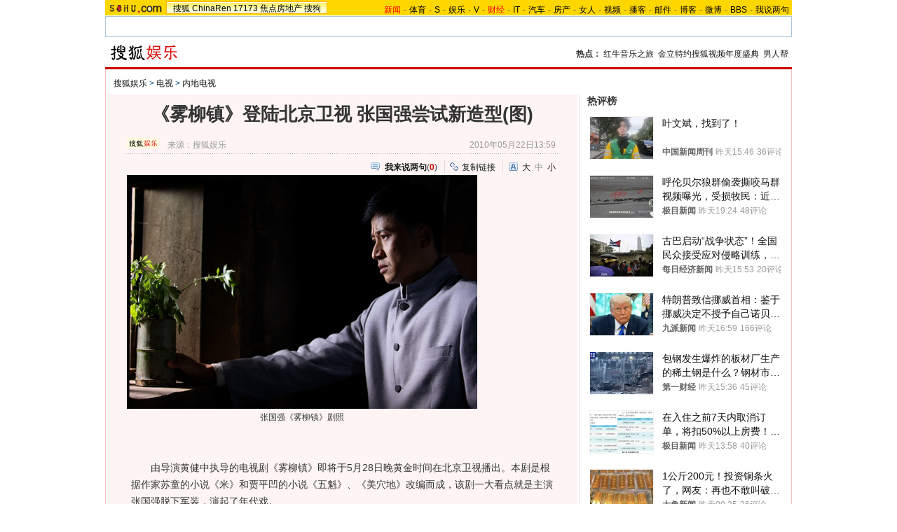

--- FILE ---
content_type: text/html
request_url: https://yule.sohu.com/20100522/n272276800.shtml
body_size: 34671
content:
<!DOCTYPE html PUBLIC "-//W3C//DTD XHTML 1.0 Transitional//EN"
	"https://www.w3.org/TR/xhtml1/DTD/xhtml1-transitional.dtd">
















<html>
<head>
<meta http-equiv="content-type" content="text/html; charset=gb2312" />
<meta name="description" content="《雾柳镇》登陆北京卫视 张国强尝试新造型(图)">
<meta name="keywords" content="柳镇 张国强">
<meta name="robots" content="all">
<meta http-equiv="X-UA-Compatible" content="IE=EmulateIE7" />
<title>《雾柳镇》登陆北京卫视 张国强尝试新造型(图)-搜狐娱乐</title>
<script src="https://www.sohu.com/sohuflash_1.js" type="text/javascript"></script>
<script src="https://css.sohu.com/upload/global1.0.0.9.js" type="text/javascript"></script>
<link type="text/css" rel="stylesheet" href="https://css.sohu.com/upload/global1.3.css" />
<link type="text/css" rel="stylesheet" href="https://css.sohu.com/upload/article/09/module.css" />
<link type="text/css" rel="stylesheet" href="https://css.sohu.com/upload/article/09/style20100513.css" />
<link type="text/css" rel="stylesheet" href="https://css.sohu.com/upload/article/09/card_comment.css" />

	<style type="text/css">
#chLogo .left{width:570px;} /*2010.3.15特步冠名*/
#chLogo .right{width:405px;}

#contentA,#contentC{background:url(https://news.sohu.com/upload/pagerevision20090916/yule_bgy01.gif) repeat-y}
#contentA .argue .btn span,.function .commentLink,.function .copylink,.function .fontSize,.function .editor,.lbgA,.lbgB,.rbgA,.rbgB,.lnowA,.rnowA{background:url(https://news.sohu.com/upload/pagerevision20090916/icon.gif) no-repeat}
#contentC{background-position:-980px 0}

#chLogo .left a{color:#C00}
#contentA{border-bottom:1px #F7C0C0 solid}
#location{border:1px #F7C0C0 solid;border-top:0;border-bottom:0}
#contentA .todayFocus .txt h4,#contentA .todayFocus .txtLink .wdB a,#contentA .review h5 span,#contentA .review .btn{background:url(https://news.sohu.com/upload/pagerevision20090916/yule_icon.gif) no-repeat}

.line{background:url(https://news.sohu.com/upload/pagerevision20090916/xx1.gif);height:1px;width:92%;margin:0 auto;overflow:hidden;clear:both;font-size:1px}
.lineA{background:#C00;height:3px;clear:both;font-size:1px;}
.bordA{border-top:2px #C00 solid}
.bgA{background:#F4F4F4}
.bgB{background:#FDF3F3}

/* 今日重要新闻 */
#contentA .boxA{height:259px;overflow:hidden}
#contentA .boxA .list12 ul{margin:3px auto 0}
#contentA .boxA .pp{margin:6px auto 0}
#contentA .boxA .pp li{position:relative;width:82px;margin:0 8px 0 7px;}
#contentA .boxA .pp span{margin:3px auto 0}
#contentA .boxA .pp .floor{width:80px;height:60px;position:absolute;top:0;left:0;}
#contentA .boxA .pp .floor a{cursor:pointer;width:80px;height:60px;display:block;_FILTER: progid:DXImageTransform.Microsoft.AlphaImageLoader(src='https://news.sohu.com/upload/pagerevision20090916/yule_video_bg011.png',sizingMethod='scale');background:url(https://news.sohu.com/upload/pagerevision20090916/yule_video_bg011.png)!important;background:none;}
#contentA .boxA .pp .floor a:hover{_FILTER: progid:DXImageTransform.Microsoft.AlphaImageLoader(src='https://news.sohu.com/upload/pagerevision20090916/yule_video_bg021.png',sizingMethod='scale');background:url(https://news.sohu.com/upload/pagerevision20090916/yule_video_bg021.png)!important;background:none;}

/* 网友关注排行 */
#contentA .boxB{height:301px;overflow:hidden}

.title{height:28px;padding:0 16px;border-bottom:2px #C00 solid;background:#FFF;color:#333;line-height:28px;text-align:right}
.title span{float:left;font-weight: bold;font-size:14px}

/* 频道维护 */
#contentA .blockA{width:675px;margin:18px 0 0 auto;border:1px #E8E8E8 solid;border-left:0;border-right:0}
#contentA .blockA .l{width:284px;margin-left:30px}
#contentA .blockA .r{width:284px;margin-right:28px;padding-left:26px;border-left:1px #E8E8E8 solid;}
#contentA .blockA h2{height:24px;margin:14px auto 0;line-height:24px}
#contentA .blockA h2 span{font-size:14px}
#contentA .blockA .pt{margin:8px auto 0;color:#333;line-height:18px}
#contentA .blockA .pt div{margin-right:12px}
#contentA .blockA .pt h4{margin-bottom:6px;font-weight: bold;color:#004276}
#contentA .blockA .list12 ul{margin:20px auto 0}
#contentA .blockA .list12 .more{margin:0 auto 11px;padding-right:6px;line-height:24px}

/* 网友排行 */
#contentA .nfRank{width:675px;margin:0 0 0 auto;border-bottom:1px #E8E8E8 solid}
#contentA .nfRank .l{width:294px;margin-left:30px}
#contentA .nfRank .r{width:294px;margin-right:18px;padding-left:26px;border-left:1px #E8E8E8 solid;}
#contentA .nfRank h2{height:24px;margin:12px auto 0;line-height:24px}
#contentA .nfRank h2 span{font-size:14px}
#contentA .nfRank .snList ul{width:294px;margin:5px auto 8px}

/* 隐藏点击数和评论数 */
#contentA .nfRank .snList li span{display:none}

/* 今日娱论 */
#contentA .review{height:158px;overflow:hidden}
#contentA .review h3{width:272px;height:32px;border:1px #CDCDCD solid;color:#C00;line-height:32px;font-size:14px;font-weight: bold}
#contentA .review h3 a{color:#C00}
#contentA .review div{width:278px;height:28px;margin:8px auto 0;}
#contentA .review h5{float:right;}
#contentA .review h5 span{float:left;display:block;background-position:-70px -60px;width:16px;height:16px;margin-top:4px;line-height:16px;color:#000;}
#contentA .review h5 em{float:left;margin:4px 12px 0 1px;background:#F0F0F0;padding:1px 3px 0 4px;color:#C00;}
#contentA .review .btn{border:0;height:20px;width:67px;background-position:0 -35px;color:#FFF;line-height:21px}
#contentA .review p{text-align:left;line-height:24px;text-indent:16px}

/* 娱乐大事件 */
#contentA .bigEvent{height:142px;overflow:hidden}
#contentA .bigEvent .form{width:278px;margin:0 auto;text-align:left}
#contentA .bigEvent .tx{width:220px;height:17px;color:#999;line-height:20px}
#contentA .bigEvent .btn{width:46px}

/* 娱乐资料库 */
#contentA .filmRoom{height:195px;overflow:hidden}
#contentA .filmRoom h2 span em{margin-left:10px;font-size:12px;font-weight:normal}
#contentA .filmRoom .form{width:278px;margin:5px auto 0;text-align:left}
#contentA .filmRoom .btn{width:46px}
#contentA .filmRoom select{color:#999}
#contentA .filmRoom .tx{width:218px;height:16px;color:#999;line-height:20px}
#contentA .filmRoom .list12 li{background:none;padding-left:0;text-align:right}
#contentA .filmRoom .list12 li em{float:left}

/* 今日焦点关系 */
#contentA .todayFocus{height:195px;overflow:hidden}
#contentA .todayFocus h2 span a{color:#C00}
#contentA .todayFocus .picTxt{width:244px;margin:5px auto 3px}
#contentA .todayFocus .pic{width:60px}
#contentA .todayFocus .pic img{border:1px #E9E9E9 solid}
#contentA .todayFocus .pic span{display:block;margin:3px auto 0;line-height:20px}
#contentA .todayFocus .txt{width:124px;float:left;display:inline}
#contentA .todayFocus .txt h4{width:92px;margin:0 auto;height:29px;background-position:0 0;line-height:29px;color:#FFF}
#contentA .todayFocus .txt h4 a{color:#FFF}
#contentA .todayFocus .txt p{margin:6px auto 3px;line-height:20px}
#contentA .todayFocus .txt h5 a{display:block;height:15px;width:55px;margin:0 auto;padding-top:3px;background:#F2F2F2;border:1px #004176 solid}
#contentA .todayFocus .txt h5 a:hover{background:#91ACC6;color:#FFF;text-decoration:none;}

#contentA .todayFocus .txtLink{width:276px;margin:12px auto 0}
#contentA .todayFocus .txtLink .l,#contentA .todayFocus .txtLink .r{width:126px}
#contentA .todayFocus .txtLink ul{clear:both;height:25px}
#contentA .todayFocus .txtLink li{float:left;line-height:17px}
#contentA .todayFocus .txtLink .wdA{width:38px;text-align:left}
#contentA .todayFocus .txtLink .wdB{width:49px;}
#contentA .todayFocus .txtLink .wdB a{height:15px;padding-top:2px;display:block;background-position:0 -60px;color:#D51800;line-height:14px}
#contentA .todayFocus .txtLink .wdC{width:38px;text-align:right}

#contentA .abstract{background:#FFF}
#contentA .subject{background:#FEF4F4;border:1px #F7C0C0 solid}
#contentA .subject .line{display:none}
#contentA .comment .ta{background-color:#FFF}
#contentA .coverAge .pp li{background:#FFF}
</style>

<script type="text/javascript">
//元素名称：m_n; tab_m_n
//count:交换的个数
function showDiv(m,n,count){
	for(var i=1;i<=count;i++){
	if (i==n){			
		getObject("li_"+m+"_"+i).className="libg";
		getObject("div_"+m+"_"+i).className="show";
	}else {
		getObject("li_"+m+"_"+i).className="";
		getObject("div_"+m+"_"+i).className="hidden";
		}
	}
}

function getObject(objectId) {
	if(document.getElementById && document.getElementById(objectId)) {
	// W3C DOM
	return document.getElementById(objectId);
	} else if (document.all && document.all(objectId)) {
	// MSIE 4 DOM
	return document.all(objectId);
	} else if (document.layers && document.layers[objectId]) {
	// NN 4 DOM.. note: this won't find nested layers
	return document.layers[objectId];
	} else {
	return false;
	}	
}

function showtab(m,n,count){
	for(var i=1;i<=count;i++){
		if (i==n){			
			$("td_"+m+"_"+i).className="libg";
			$("tab_"+m+"_"+i).className="show";
			}
		else {
			$("td_"+m+"_"+i).className="";
			$("tab_"+m+"_"+i).className="hidden";
			}
	}
}

//转换字号
function doZoom(size){
	if(size==12){
		$("contentText").style.fontSize = size + "px";
		$("fs12").style.display = "";
		$("fs14").style.display = "none";
		$("fs16").style.display = "none";
	}
	if(size==14){
		$("contentText").style.fontSize = size + "px";
		$("fs12").style.display = "none";
		$("fs14").style.display = "";
		$("fs16").style.display = "none";
	}
	if(size==16){
		$("contentText").style.fontSize = size + "px";
		$("fs12").style.display = "none";
		$("fs14").style.display = "none";
		$("fs16").style.display = "";
	}
}

function copyLink(){
	try {
		var cText =  document.location.toString();
		if (window.clipboardData) {
			window.clipboardData.setData("Text", cText);
			alert("复制完成!");
		} else if (window.netscape) {
			try {
				netscape.security.PrivilegeManager.enablePrivilege("UniversalXPConnect");
			} catch (e) {
				alert("您的浏览器设置为不允许复制！\n如果需要此操作，请在浏览器地址栏输入'about:config'并回车\n然后将'signed.applets.codebase_principal_support'设置为'true',再重试复制操作!");
				return false;
			}
			var clip = Components.classes['@mozilla.org/widget/clipboard;1'].createInstance(Components.interfaces.nsIClipboard);
			if (!clip) 
				return;
			var trans = Components.classes['@mozilla.org/widget/transferable;1'].createInstance(Components.interfaces.nsITransferable);
			if (!trans) {
				return;
			}
			trans.addDataFlavor('text/unicode');
			var str = new Object();
			var len = new Object();
			var str = Components.classes["@mozilla.org/supports-string;1"].createInstance(Components.interfaces.nsISupportsString);
			
			str.data = cText;
			trans.setTransferData("text/unicode", str, cText.length * 2);
			var clipid = Components.interfaces.nsIClipboard;
			if (!clip) 
				return false;
			clip.setData(trans, null, clipid.kGlobalClipboard);
			alert("复制完成!");
		}
	} catch (e) {
	}
};

//媒体来源
function media_span_url(id_media_span_url) {
    if(id_media_span_url) {
        id_media_span = $('media_span');
        if(!id_media_span.getElementsByTagName('a').length) {
            id_media_span.innerHTML = '<a href=\'' + id_media_span_url + '\' target=\'_blank\'>' + id_media_span.firstChild.nodeValue + '</a>';
        }
    }
}
//我说两句
function checkInput(){
	var author = $("author")
	var anonymous = $("anonymous")
	var content = $("ccontent");
	var title = $("comment.title");
	var debate = $("comment.debate");
	var spcontent = $("spcontent");
	var opcontent = $("opcontent");
	var errormsg = "";
	
	if ($("ppbannerC") && $("ppcardC")) {
		PassportSComent.parsePassportCookie();
		var userId = PassportSComent.cookie['userid'];
		if (!userId) {
		
			errormsg = "* 请登录后发言\n";
			if (document.loginformComment && document.loginformComment.pemail) document.loginformComment.pemail.focus();
		} else {
			document.commentForm.author.value = userId;
		}
	} else {
		if (!anonymous.checked && author.value == "") {
			errormsg = "* 请输入用户昵称，再提交\n";
			author.focus();
		}
		
		if (!anonymous.checked && author.value.length > 16) {
			errormsg = "* 昵称不能超过16个字符\n";
			author.focus();
		}
	}
	
	if (title && debate && debate.checked && spcontent && opcontent) {
		if (spcontent.value == "" || spcontent.value.match(/^\s*$/)) {
			errormsg = errormsg + "*正方内容不能为空\n";
			spcontent.focus();
		}
		if (opcontent.value == "" || opcontent.value.match(/^\s*$/)) {
			errormsg = errormsg + "*反方内容不能为空\n";
			opcontent.focus();
		}
		if (debate.checked && title.value != "") {
			content.value = spcontent.value + "PK" + opcontent.value;
		}
		if (content.value.length > 1500) {
			errormsg = errormsg + "* 内容不能超过1500个字符\n";
			content.focus();
		}
	} else {
		if (content.value.match(/^\s*$/)) {
			errormsg = errormsg + "* 内容不能为空\n";
			content.focus();
		}
		if (content.value.length > 1500) {
			errormsg = errormsg + "* 内容不能超过1500个字符\n";
			content.focus();
		}
	}
	
	if (title && debate) {
		if (debate.checked && (title.value == "" || title.value.match(/^\s*$/))) {
			errormsg = errormsg + "* 辩论话题的标题不能为空\n";
		}
		if (title.value.length > 24) {
			errormsg = errormsg + "* 标题不能超过24个字符\n";
			title.focus();
		}
	}
	if (errormsg) {
		alert(errormsg);
		return false;
	}
	
}

function switchAnonymous(){
	var author = $("author")
	var anonymous = $("anonymous")
	if (anonymous.checked) {
		author.value = "搜狐网友";
		anonymous.value = "true";
	} else {
		author.value = "";
		anonymous.value = "false";
		author.focus();
	}
}

function changeAuthor(){
	var author = $("author");
	var anonymous = $("anonymous");
	if (author.value != "搜狐网友") {
		anonymous.checked = false;
		anonymous.value = "false";
	} else {
		anonymous.checked = true;
		anonymous.value = "true";
	}
	
}

function switchDebate(){
	var title = $("comment.title")
	var debate = $("comment.debate")
	
	if (debate.checked) {
		title.value = "";
		debate.value = "true";
		title.disabled = false;
		
	} else {
		debate.value = "false";
		title.value = "输入标题可以设置以上内容成为辩论话题";
		title.disabled = true;
	}
}

function comment(){
	if ($('argueForm').style.display == '') {
		$('argueForm').style.display = 'none';
		$('replyForm').style.display = '';
	} else {
		$('argueForm').style.display = '';
		$('replyForm').style.display = 'none';
	}
	switchDebate();
}

var clickCount = 0;
var contentText = "您需要注册后才能参与话题讨论，并请文明上网，理性发言。注册成功后，您还可获得搜狐社区20积分。";
function clearCommentContent(oObject){
	clickCount++;
	if (clickCount == 1) {
		oObject.value = "";
	}
}

function checkCommentContent(oObject){
	if (clickCount == 0) alert("请先填写您的个人看法");
	else if (checkInput() != false) oObject.form.submit();
}
function creset(){
	if($("argueForm").style.display == "none"){
		$("ccontent").value = contentText;
	}else{
		$("comment.title").value = "";
		$("spcontent").value = "";
		$("opcontent").value = contentText;
	}
}
</script>
<script  type='text/javascript'>
var sogou_is_brand = new Object();
sogou_is_brand["pid"]  = 'sohu__brand';
sogou_is_brand["charset"]   = 'gb2312';
sogou_is_brand["sohuurl"] = document.location.href;
</script>

</head>

<body>
<!-- 标准头开始 -->

<div id="logo_nav">
	<div collection="Y">
	<a href="https://www.sohu.com"><img src="https://images.sohu.com/uiue/sohu_logo/sohu_logo3.gif" width="87" height="22" alt="搜狐网站" border="0" class="left" /></a>
	<div id="matrix_nav">
		<a href="https://www.sohu.com">搜狐</a> 
		<a href="https://www.chinaren.com">ChinaRen</a> 
		<a href="https://www.17173.com">17173</a>
		<a href="https://house.focus.cn/">焦点房地产</a> 
		<a href="https://www.sogou.com">搜狗</a>
	</div>
	</div>
	<div collection="Y">
	<div id="nav">
	<a href="https://news.sohu.com/"><font color="#ff0000">新闻</font></a>-<a href="https://sports.sohu.com/">体育</a>-<a href="https://s.sohu.com/">S</a>-<a href="https://yule.sohu.com/">娱乐</a>-<a href="https://tv.sohu.com/yule/">V</a>-<a href="https://business.sohu.com/"><font color="#ff0000">财经</font></a>-<a href="https://it.sohu.com/">IT</a>-<a href="https://auto.sohu.com/">汽车</a>-<a href="https://house.focus.cn/">房产</a>-<a href="https://women.sohu.com/">女人</a>-<a href="https://tv.sohu.com/">视频</a>-<a href="https://my.tv.sohu.com/">播客</a>-<a href="https://login.mail.sohu.com/">邮件</a>-<a href="https://blog.sohu.com/">博客</a>-<a href="https://t.sohu.com/">微博</a>-<a href="https://club.sohu.com/">BBS</a>-<a href="https://comment2.news.sohu.com/">我说两句</a>
</div>
	</div>
</div>

<!-- 标准头end -->

<!-- 20100413 新增 start -->

	
		<!-- 翻牌广告 st -->
		<div id="turnAD" class="area">
			<div class="left"><SOHUADCODE><script>
    var category="204635152";
    var _sohuHD_page_ads= ['rec_12_1','rec_13_1','rec_11_1','cp_11_1','cp_12_1','cp_13_1','cp_14_1','rec_14_1','rec_15_1','rec_16_1' ]; 
 </script>
<script src="https://js.tv.itc.cn/kao.js"></script>
<script src="https://js.tv.itc.cn/gg.seed.js"></script>
<div id="cp_12_1"></div>
<script type="text/javascript">
       _sohuHD.AD.init('cp_12_1');
</script></SOHUADCODE></div>
			<div class="center"><SOHUADCODE><div class=TurnAD604><div id=TurnAD604 width=590 height=95></div>
 <script language=javascript>
try{
var TurnAD604=new Cookie(document,"TurnAD604",24);
TurnAD604.load();
TurnAD604.visit=(TurnAD604.visit==null)?parseInt(Math.random()*2+1):TurnAD604.visit;
if(TurnAD604.visit!=0)var intTurnAD604=TurnAD604.visit;
TurnAD604.visit++;
TurnAD604.visit=(TurnAD604.visit>2)?1:TurnAD604.visit;
TurnAD604.store();
function showTurnAD604(basenum){
if (basenum==1){
if(typeof(document.pv)=='undefined')document.pv = new Array();var _a=new Image();
_a.src='';document.pv.push(_a);
document.write('<a href="https://tv.sohu.com/voice/" target=_blank><img src="https://images.sohu.com/bill/s2012/yule/liusiyuan/temporary/590950301voice.jpg" border=0 width="590" height="95"></img></a>');}
else{
if(typeof(document.pv)=='undefined')document.pv = new Array();var _a=new Image();
_a.src='';document.pv.push(_a);
document.write('<a href="https://tv.sohu.com/voice/" target=_blank><img src="https://images.sohu.com/bill/s2012/yule/liusiyuan/temporary/590950301voice.jpg" border=0 width="590" height="95"></img></a>');}
}
showTurnAD604(intTurnAD604);
}catch(e){}
</script>
</div></SOHUADCODE></div>
			<div class="right"><SOHUADCODE><div id="cp_13_1"></div>
<script type="text/javascript">
       _sohuHD.AD.init('cp_13_1');
</script></SOHUADCODE></div>
		</div>
		<!-- 翻牌广告 end -->
	

<!-- 20100413 新增 end -->

<!-- 频道logo st -->
<div id="chLogo" class="area">
	<div class="left">
		
		<div collection="Y">
			<a href="https://yule.sohu.com/" target="_blank"><img src="https://news.sohu.com/upload/pagerevision20090916/yule_logo3.gif" width="110" height="24" alt="" /></a>
		</div>
		
		
		
		<div collection="Y">
            
		</div>
		
	</div>
	<div class="right" collection="Y">
		<strong>热点：</strong>
<a href="https://music.yule.sohu.com/s2012/rmxzjxs/index.shtml" target="_blank">红牛音乐之旅</a>
&nbsp;<a href="https://yule.sohu.com/s2011/dramaawards/" target="_blank">金立特约搜狐视频年度盛典</a>
&nbsp;<a href="https://yule.sohu.com/s2011/nrb/index.shtml" target="_blank">男人帮</a>
	</div>
</div>
<!-- 频道logo end -->

<div class="lineA area"></div>

<!-- 当前位置 st -->
<div id="location" class="area" collection="Y">
	<a href=https://yule.sohu.com/>搜狐娱乐</a> &gt; <a href=https://yule.sohu.com/tv.shtml>电视</a> &gt; <a href=https://yule.sohu.com/ndds.shtml>内地电视</a>
</div>
<!-- 当前位置 end -->

<div id="contentA" class="area">
	<div class="left">
		<h1>《雾柳镇》登陆北京卫视 张国强尝试新造型(图)</h1>
		
		<!-- 来源 时间 st -->
		<div class="sourceTime" collection="Y">
			<div class="l">
			
				<a href=https://yule.sohu.com target=_blank><img src=https://i1.itc.cn/20100107/69f_52012340_5c85_47fd_9379_7ab96a86d54b_0.gif height="15px"/></a>
				来源：<span id="media_span">搜狐娱乐</span>
				
			
			</div>
			<div class="r">2010年05月22日13:59</div>
		</div>
		<!-- 来源 时间 end -->
		<div class="line"></div>
		
		<!-- 功能 st -->
		<div class="function clear">
			<div class="l"><SOHUADCODE>
</SOHUADCODE></div>
			<div class="r" collection="Y">
				<div class="commentLink"><a href="https://comment2.news.sohu.com/n272276800.html" target="_blank"><strong>我来说两句</strong></a>(<span id="commA">0</span>)</div>
				<div class="copylink"><a href="javascript:void(0)" onclick="copyLink()">复制链接</a></div>
				<div class="fontSize" id="fs12" style="display:none"><a href="javascript:doZoom(16)">大</a><a href="javascript:doZoom(14)">中</a><span>小</span></div>
<div class="fontSize" id="fs14"><a href="javascript:doZoom(16)">大</a><span>中</span><a href="javascript:doZoom(12)">小</a></div>
<div class="fontSize" id="fs16" style="display:none"><span>大</span><a href="javascript:doZoom(14)">中</a><a href="javascript:doZoom(12)">小</a></div>
			</div>
		</div>
		<!-- 功能 end -->
		
		<!-- 正文 st -->
		<div class="text clear" id="contentText" collection="Y">
			
			
			<TABLE cellSpacing=0 cellPadding=0 align=center border=0>
<TBODY>
<TR>
<TD align=middle><table cellspacing=0 cellpadding=0 border=0><tr><td><IMG alt=张国强《雾柳镇》剧照 
src="https://photocdn.sohu.com/20100522/Img272276801.JPG" align=middle></td></tr></table></TD></TR>
<TR>
<TD style="FONT-SIZE: 12px" align=middle 
scw_ig="yes">张国强《雾柳镇》剧照</TD></TR></TBODY></TABLE><BR>
<P>　　由导演黄健中执导的电视剧《雾柳镇》即将于5月28日晚黄金时间在北京卫视播出。本剧是根据作家苏童的小说《米》和贾平凹的小说《五魁》、《美穴地》改编而成，该剧一大看点就是主演张国强脱下军装，演起了年代戏。</P>
<TABLE cellSpacing=0 cellPadding=0 align=center border=0>
<TBODY>
<TR>
<TD align=middle><table cellspacing=0 cellpadding=0 border=0><tr><td><IMG alt=张国强首次出演年代剧 
src="https://photocdn.sohu.com/20100522/Img272276803.JPG" align=middle></td></tr></table></TD></TR>
<TR>
<TD style="FONT-SIZE: 12px" align=middle 
scw_ig="yes">张国强首次出演年代剧</TD></TR></TBODY></TABLE><BR>
<P>　　《雾柳镇》讲述了二十世纪二十年代，一个偏僻的村庄，一群具有朦胧反抗意识的劳苦大众在进步青年柳云轩的带领下与当地恶霸柳爷抗争，最终在共产党的领导下投身抗日战场的故事。剧中张国强从青年的柳云轩演起，依旧有着和军人一样的顽强意志力和爱国情怀。谈到剧中角色，张国强直言该角色与《士兵突击》中的高连长大相径庭，“柳云轩是一个知识分子，进步爱国青年，书生气重。另外还有一个不同，我在剧中有一段缠绵悱恻的爱情故事。”</P>
<P>　　《雾柳镇》是张国强继《士兵突击》、《我的团长我的团》、《我的兄弟叫顺溜》等军旅题材剧集后的首部转型之作，5月28日将在北京卫视与观众见面。</P>
<P>　　</P>
<P>　　</P>
			
			

			
		</div>
		<!-- 正文 end -->
		
		<!-- 功能 st -->
		<div class="function clear">
			<div class="l">
			
			<div collection="Y">
			<style>
				#contentA .function .l{margin-top:2px;line-height:22px}
				#contentA .function .l span{border:0;padding:0;height:20px;}
				#contentA .function .l span a{padding:4px 4px 0 25px;height:16px;float:left;display:block;background:#FFF url(https://news.sohu.com/upload/pagerevision20090916/to16.gif) no-repeat;line-height:16px}
				#contentA .function .l span a:hover{background-color:#e9eff3}
				#contentA .function .l .bai a{background-position:0 0}
				#contentA .function .l .blg a{background-position:0 -25px}
				#contentA .function .l .ib a{background-position:0 -50px}
				</style>
				<strong>转发至：</strong><span class="blg"><a href="javascript:void(((function(s,d,e){var f='https://t.sohu.com/third/post.jsp?link=',u=d.location;function a(){if(!window.open([f,e(u)].join(''),'sohushare',['toolbar=0,status=0,resizable=1,width=660,height=470,left=',(s.width-660)/2,',top=',(s.height-470)/2].join('')))u.href=[f,e(u)].join('');};if(/Firefox/.test(navigator.userAgent))setTimeout(a,0);else a();})(screen,document,encodeURIComponent)))">搜狐微博</a>
			</span><span class="bai"><a href="javascript:void(((function(s,d,e){var f='https://bai.sohu.com/share/blank/addbutton.do?link=',u=d.location,l=d.title,p=[e(u),'&amp;title=',e(l)].join('');function a(){if(!window.open([f,p].join(''),'sohushare',['toolbar=0,status=0,resizable=1,width=480,height=340,left=',(s.width-480)/2,',top=',(s.height-340)/2].join('')))u.href=[f,p].join('');};if(/Firefox/.test(navigator.userAgent))setTimeout(a,0);else a();})(screen,document,encodeURIComponent)))" bitly="BITLY_PROCESSED" click="true">白社会</a></span>
			</div>
				
			</div>
			<div class="r" collection="Y">
				<div class="commentLink"><a href="https://comment2.news.sohu.com/n272276800.html" target="_blank"><strong>我来说两句</strong></a>(<span id="commB">0</span>)</div>
				<div class="copylink"><a href="javascript:void(0)" onclick="copyLink()">复制链接</a></div>
				<div class="editor">
				责任编辑：叶子
				</div>
			</div>
		</div>
		<!-- 功能 end -->
		
		<!--我信我选st-->
		<SOHUADCODE>
</SOHUADCODE>
		<!--我信我选end-->
		
		<div class="blank8"></div>
		<div class="line"></div>
		
		<!-- 白社会新闻列表 st -->
		<div collection="Y">
		<div class="baiList clear">
			<div class="list14">
				<ul>
					<li><a href="https://t.sohu.com/huati/7803?srcid=2005300001" target="_blank"> 二月二抬头龙见喜</a></li>
					<li><a 
href="https://t.sohu.com/live/2960?srcid=2005300003" target="_blank">直击归真堂养熊基地开放日</a></li>
				</ul>
			</div>
		</div>
<div class="line"></div>
		</div>
		<!-- 白社会新闻列表 end -->
		
		<!-- 搜狗搜索 st -->
		<div collection="Y">
		<div class="sogouSearch clear">
			<div class="l"><a href="https://www.sogou.com/" target="_blank"><img src="https://news.sohu.com/upload/pagerevision20090916/pic03.gif" width="95" height="26" alt="" /></a>上网从搜狗开始</div>
			<div class="r">
				<form action="https://news.sogou.com/news" method="get" target="_blank" id="searchform" name="searchform" onsubmit="return CheckKeyWord();" autocomplete="off"> 
				<input type="radio" name="t" id="sogou_web" value="web" onclick="CheckFormAction('web');" />网页&nbsp;&nbsp;<input type="radio" name="t" id="t" value="news" checked onclick="CheckFormAction('news');" />新闻<input type="text" class="tx" name="query" id="query" value="请输入关键词" onfocus="this.style.color='#000';if (this.value=='请输入关键词') this.value='';" onblur="CheckColor();" style="color:#ccc" /><input type="hidden" name="p" id="p" value="02240101" class="inputB" /><input type="submit" class="btn" value="搜　索" /></form></div>
</div>
<script type="text/javascript">
function CheckKeyWord(){
	var sf = document.searchform;
	with(sf){
  if (query.value == "请输入关键词") {
		query.value = "";
		setTimeout("query.value='请输入关键词'", 1000);
	}
 }
	return true;
}

// 改变提交的查询动作
function CheckFormAction(v){
	var sf = document.searchform;
	with(sf){
  if (v=='web') {
		action = "https://www.sogou.com/web";
    p.value = "02240100";				
	} else {
		p.value = "02240101";
		action = "https://news.sogou.com/news";
	}
 }
	return true;
}

//改变输入框颜色
function CheckColor(){
	var query = document.searchform.query;
	if (query.value == "请输入关键词" || query.value == "搜狗搜索，请输入关键词") {
		query.style.color = "#ccc";
	}
}
</script>
		</div>
		<!-- 搜狗搜索 end -->
		
		<!-- 相关新闻 st -->
		<div class="muNew clear">
			<div class="l" collection="Y">
				<h2><span>相关新闻</span></h2>
				<div class="list14">
					

			 <ul> 		<li><span>10-05-20</span>·<a href="https://yule.sohu.com/20100520/n272241174.shtml" onclick="return sogouRelateNews(this);" len="10"  ind="1" target="_blank">张国强主演《雾柳镇》 脱下军装仍是好汉(图)</a></li>
								<li><span>10-05-17</span>·<a href="https://yule.sohu.com/20100517/n272168505.shtml" onclick="return sogouRelateNews(this);" len="10"  ind="2" target="_blank">张国强大谈《雾柳镇》 深山老林体验生活(图)</a></li>
								<li><span>10-05-09</span>·<a href="https://yule.sohu.com/20100509/n272006254.shtml" onclick="return sogouRelateNews(this);" len="10"  ind="3" target="_blank">张国强带你进世博 亲身体验德国"和谐城市"</a></li>
								<li><span>10-05-07</span>·<a href="https://yule.sohu.com/20100507/n271979574.shtml" onclick="return sogouRelateNews(this);" len="10"  ind="4" target="_blank">《我们队伍向太阳》热播 王雅捷张国强有缘无分(图</a></li>
								<li><span>10-01-29</span>·<a href="https://yule.sohu.com/20100129/n269916058.shtml" onclick="return sogouRelateNews(this);" len="10"  ind="5" target="_blank">《雾柳镇》热播 导演黄健中大赞曹舟演技(图)</a></li>
								<li><span>09-11-05</span>·<a href="https://yule.sohu.com/20091105/n267970720.shtml" onclick="return sogouRelateNews(this);" len="10"  ind="6" target="_blank">黑龙江卫视定开年大戏 张国强为《大掌柜》配音(图</a></li>
								<li><span>09-07-06</span>·<a href="https://yule.sohu.com/20090706/n265016811.shtml" onclick="return sogouRelateNews(this);" len="10"  ind="7" target="_blank">《顺溜》东方卫视热播 张国强坦言少拍军事戏(图)</a></li>
								<li><span>09-01-09</span>·<a href="https://yule.sohu.com/20090109/n261667579.shtml" onclick="return sogouRelateNews(this);" len="10"  ind="8" target="_blank">《雾柳镇》登荧屏 张光北夫妇晒恩爱(图)</a></li>
								<li><span>08-12-19</span>·<a href="https://yule.sohu.com/20081219/n261306188.shtml" onclick="return sogouRelateNews(this);" len="10"  ind="9" target="_blank">江苏卫视跨年演唱会明星阵容 —— 张国强(图)</a></li>
								<li><span>08-03-28</span>·<a href="https://yule.sohu.com/20080328/n255970503.shtml" onclick="return sogouRelateNews(this);" len="10"  ind="10" target="_blank">张桐张国强聚首《雾柳镇》互相"吹捧"(图)</a></li>
		 </ul> 	

					
					<div class="more"><a href="https://news.sogou.com/news?query=柳镇 张国强&pid=31023101&md=listTopics&name=&mode=0&sort=0" target="_blank" onclick="return sogouRelateNews(this)";>更多关于 <strong>柳镇 张国强</strong> 的新闻&gt;&gt;</a> </div>
					
				</div>
			</div>
			<div class="r" collection="Y">
				<h2><span>相关推荐</span></h2>
				<div class="list14">
					<ul>
						
	<li><a href="https://www.sogou.com/web?query=柳镇视频&p=31210100&fhintidx=0" onclick="return sogouRelateWeb(this);" target="_blank" len="10" ind="1">柳镇的高清视频</a></li>
	<li><a href="https://pic.sogou.com/pics?query=张国强&p=31210500&fhintidx=1" onclick="return sogouRelateWeb(this);" target="_blank" len="10" ind="2">张国强的最新图片</a></li>
	<li><a href="https://www.sogou.com/web?query=士兵突击中张国强&p=03210100&fhintidx=2" onclick="return sogouRelateWeb(this);" target="_blank" len="10" ind="3">士兵突击中张国强</a></li>
	<li><a href="https://www.sogou.com/web?query=第九十八章+燃柳镇&p=03210100&fhintidx=3" onclick="return sogouRelateWeb(this);" target="_blank" len="10" ind="4">第九十八章 燃柳镇</a></li>
	<li><a href="https://www.sogou.com/web?query=张国强视频&p=31210100&fhintidx=4" onclick="return sogouRelateWeb(this);" target="_blank" len="10" ind="5">张国强的高清视频</a></li>
	<li><a href="https://www.sogou.com/web?query=电视剧+雾柳镇&p=03210100&fhintidx=5" onclick="return sogouRelateWeb(this);" target="_blank" len="10" ind="6">电视剧 雾柳镇</a></li>
	<li><a href="https://www.sogou.com/web?query=雾柳镇剧情&p=03210100&fhintidx=6" onclick="return sogouRelateWeb(this);" target="_blank" len="10" ind="7">雾柳镇剧情</a></li>
	<li><a href="https://www.sogou.com/web?query=雾柳镇全集&p=03210100&fhintidx=7" onclick="return sogouRelateWeb(this);" target="_blank" len="10" ind="8">雾柳镇全集</a></li>
	<li><a href="https://www.sogou.com/web?query=青州市高柳镇&p=03210100&fhintidx=8" onclick="return sogouRelateWeb(this);" target="_blank" len="10" ind="9">青州市高柳镇</a></li>
	<li><a href="https://www.sogou.com/web?query=雾柳镇插曲&p=03210100&fhintidx=9" onclick="return sogouRelateWeb(this);" target="_blank" len="10" ind="10">雾柳镇插曲</a></li>

					</ul>
				</div>
			</div>
		</div>
		<!-- 相关新闻 end -->
		<div class="line"></div>
		
		<!-- 视频新闻 st -->
		<div class="videoNew clear" id="videoNews" style="display:none" collection="Y">
			<div class="tt">
				<div class="l">相关视频新闻</div>
				<div class="r" id="videoNewsP"></div>
			</div>
			<script>var newsvideocount = 10;</script>
<div class="pp">
<ul>
	<li><a href="https://v.sohu.com/20090920/n266862851.shtml" title="张国强食言再演军人 "坏爸爸"不愿谈孩子" onclick="return sogouRelateVideoNews(this);"  len="10" ind="1" target="_blank"><img src="https://photocdn.sohu.com/20090920/d9890758-fc83-4295-8786-8899d6e36aceS.jpg" width="125" height="94" alt="" /></a><span><a href="https://v.sohu.com/20090920/n266862851.shtml" onclick="return sogouRelateVideoNews(this);"  len="10" ind="1"  title="张国强食言再演军人 "坏爸爸"不愿谈孩子" target="_blank">张国强食言再演军人 "坏爸爸"不愿谈孩子</a></span><em class="floor"><a href="https://v.sohu.com/20090920/n266862851.shtml" onclick="return sogouRelateVideoNews(this);"  len="10" ind="1"  title="张国强食言再演军人 "坏爸爸"不愿谈孩子" target="_blank"></a></em></li>
	<li><a href="https://v.sohu.com/20090919/n266847623.shtml" title="张国强新剧再演军人 跟4个女人演感情戏" onclick="return sogouRelateVideoNews(this);"  len="10" ind="2" target="_blank"><img src="https://photocdn.sohu.com/20090919/7e2dd5d5-02fc-48d7-9116-fff30e149e8fS.jpg" width="125" height="94" alt="" /></a><span><a href="https://v.sohu.com/20090919/n266847623.shtml" onclick="return sogouRelateVideoNews(this);"  len="10" ind="2"  title="张国强新剧再演军人 跟4个女人演感情戏" target="_blank">张国强新剧再演军人 跟4个女人演感情戏</a></span><em class="floor"><a href="https://v.sohu.com/20090919/n266847623.shtml" onclick="return sogouRelateVideoNews(this);"  len="10" ind="2"  title="张国强新剧再演军人 跟4个女人演感情戏" target="_blank"></a></em></li>
	<li><a href="https://v.sohu.com/20090823/n266156946.shtml" title="《大地震》千万搭景 徐帆张国强造型曝光" onclick="return sogouRelateVideoNews(this);"  len="10" ind="3" target="_blank"><img src="https://photocdn.sohu.com/20090823/87009e93-1891-49e7-9f69-ee03f7c93215S.jpg" width="125" height="94" alt="" /></a><span><a href="https://v.sohu.com/20090823/n266156946.shtml" onclick="return sogouRelateVideoNews(this);"  len="10" ind="3"  title="《大地震》千万搭景 徐帆张国强造型曝光" target="_blank">《大地震》千万搭景 徐帆张国强造型曝光</a></span><em class="floor"><a href="https://v.sohu.com/20090823/n266156946.shtml" onclick="return sogouRelateVideoNews(this);"  len="10" ind="3"  title="《大地震》千万搭景 徐帆张国强造型曝光" target="_blank"></a></em></li>
	<li class="end" ><a href="https://v.sohu.com/20090715/n265235813.shtml" title="《非常说名》 张国强:宝强就是个疯子①" onclick="return sogouRelateVideoNews(this);"  len="10" ind="4" target="_blank"><img src="https://photocdn.sohu.com/20090715/76d64a74-5ce8-4551-bbf2-143e5a2fb029S.jpg" width="125" height="94" alt="" /></a><span><a href="https://v.sohu.com/20090715/n265235813.shtml" onclick="return sogouRelateVideoNews(this);"  len="10" ind="4"  title="《非常说名》 张国强:宝强就是个疯子①" target="_blank">《非常说名》 张国强:宝强就是个疯子①</a></span><em class="floor"><a href="https://v.sohu.com/20090715/n265235813.shtml" onclick="return sogouRelateVideoNews(this);"  len="10" ind="4"  title="《非常说名》 张国强:宝强就是个疯子①" target="_blank"></a></em></li>
</ul>
</div>


		</div>
		<script type="text/javascript">
        var vnlist = function(r1, r2){
			try {
				var s = 0, jsonData, jsonLength = 0, jsonList = "";
				jsonData = eval(r2);
				jsonList = jsonData.newsVideoList
				var buffer = new stringBuffer();
				var vpage = (Math.ceil(newsvideocount / 4));
				var lbg = r1 > 0 ? "lbgB" : "lbgA";
				var rbg = vpage > (r1 + 1) ? "rbgB" : "rbgA";
				
				var vup = r1 > 0 ? 'onmouseover="this.className=\'lnowA\'" onmouseout="this.className=\'lbgB\'" onclick="vpg(' + (r1 - 1) + ')" style="cursor:pointer;"' : '';
				var vdp = vpage > (r1 + 1) ? 'onmouseover="this.className=\'rnowA\'" onmouseout="this.className=\'rbgB\'" onclick="vpg(' + (r1 + 1) + ')" style="cursor:pointer;"' : '';
				
				jsonLength = jsonList.length;
				jsonLength = jsonLength - (r1 * 4) > 4 ? 4 : jsonLength - (r1 * 4);
				
				buffer.append('<div class="tt"><div class="l">相关视频新闻</div><div class="r"><span class="' + lbg + '"' + vup + '></span><em>' + (r1 + 1) + '/' + vpage + '</em><span class="' + rbg + '"' + vdp + '></span></div></div>');
				buffer.append('<div class="pp"><ul>')
				for (var i = 0; i < jsonLength; i++) {
					var ti = i + (r1 * 4);
					var cl = i == 3 ? ' class="end"' : "";
					var ttitle = jsonList[ti].title.length > 20 ? jsonList[ti].title.substr(0, 18) + ".." : jsonList[ti].title;
					var thref = '<a href="' + jsonList[ti].href + '" target="_blank" title="' + jsonList[ti].title + '" onclick="return sogouRelateVideoNews(this);" len="'+jsonLength+'" ind="'+ti+'">';
					buffer.append('<li' + cl + '>' + thref + '<img src="' + jsonList[ti].picUrl + '" width="125" height="94" alt="" /></a><span>' + thref + ttitle + '</a></span><em class="floor">' + thref + '</a></em></li>');
				}
				buffer.append('</ul></div></div>');
				$("videoNews").innerHTML = buffer.toString();
				buffer = null;
			}catch(e){}
        }, vpg = function(v){
			
        	var nvjson = window.location.href;
			if(nvjson.indexOf("_")>-1){
				nvjson = nvjson.replace(nvjson.substr(nvjson.indexOf("_"),(nvjson.indexOf(".shtml")-nvjson.indexOf("_"))),"");
			}
			nvjson = nvjson.replace(".shtml", "_news_video_all.inc");
			
        	if (typeof cms4relativeVideo != "object") {
        		var cs = new createScript("", nvjson, vnlist, [v, "cms4relativeVideo"],{cache:false});
        	} else {
        		vnlist(v,cms4relativeVideo);
        	}
        };
		
        if (newsvideocount && newsvideocount >= 4) {
        	$("videoNews").style.display = "";
        	var vpage = (Math.ceil(newsvideocount / 4));
        	var vrbg = vpage > 1 ? "rbgB" : "rbgA";
        	var vdp = vpage > 1 ? 'onmouseover="this.className=\'rnowA\'" onmouseout="this.className=\'rbgB\'" onclick="vpg(1)" style="cursor:pointer;"' : '';
        	$("videoNewsP").innerHTML = '<span class="lbgA"></span><em>1/' + vpage + '</em><span class="' + vrbg + '"' + vdp + '></span>';
        }

		</script>
		<!-- 视频新闻 end -->
		<div class="line"></div>
		
		<!-- 我来说两句 st -->
		<script type="text/javascript" src="https://www.sohu.com/passport/pp18030_6.js"></script>
		<script type="text/javascript"src="https://comment.news.sohu.com/upload/cmtfrag/login/news_comment.js"></script>
                  <div class="comment clear" collection="Y">
		     <div id="CMT_wrapper" style="width:615px"></div>
                  </div>
		<script type="text/javascript">
				   CMT.init('CMT_wrapper','272276800',true)
		</script>

		<script type="text/javascript">
	        //我说两句回填
	        function comment_updateCountAll(c){
	        	$("commA").innerHTML = $("commB").innerHTML = $("commC").innerHTML = c;
	        }
		</script>		
		
		<!-- 我来说两句 end -->
		
		<div class="ad590">
			<SOHUADCODE>
</SOHUADCODE>
		</div>
		
		<!-- 频道维护 st -->
        
		<div class="blockA clear">
			
			<div collection="Y">
			 <div class="l">
				<h2><span>王牌栏目</span></h2>
				<div class="pt">
					<div><a href="https://yule.sohu.com/s2012/6464/s334807584/" target="_blank"><img src="https://i1.itc.cn/20120217/b21_f8908191_af23_48f5_bfa0_05973d2289a0_1.jpg
" width="125" height="94" alt="先锋人物" /></a></div>
					<h4><a href="https://yule.sohu.com/s2012/6464/s334807584/" target="_blank">先锋人物黄晓明：<br>感谢低潮 偶像重生</a></h4>
					<p>黄晓明开始意识到，有些事情需要改变。……<A href="https://yule.sohu.com/s2012/6464/s334807584/" target="_blank">[详细]</A></p>
				</div>
				<div class="list12">
					<ul>

                                 <li><a href="https://yule.sohu.com/20120314/n337666062.shtml" target="_blank">《秘密天使》陈翔情迷金素恩YURA</a> </li>
						         <li><a href="https://yule.sohu.com/s2011/6765/s325555871_cover/" target="_blank">NewFace张俪：不怕定型“物质女”</a></li>
					<li><a href="https://yule.sohu.com/s2011/slweekly103/" target="_blank">明星时尚周报：女明星的欲望衣橱</a></li>
					<li><a href="https://korea.sohu.com/s2011/5501/s324307672/" target="_blank">日韩时尚周报</a> <a href="https://yule.sohu.com/s2011/3819/s322820533/" target="_blank">好莱坞街拍周报</a> </li>
					</ul>
					<div class="more"><a href="https://yule.sohu.com" target="_blank">更多 &gt;&gt;</a></div>
  </div>
			</div>
			</div>
  		    
			
			
			<div collection="Y">
			 <div class="r">
				<h2><span>视频策划</span></h2>
  <div class="pt">
	  <div><a href="https://tv.sohu.com/dpdebade/" target="_blank"><img src="https://i0.itc.cn/20120315/2d16_f6441093_d806_8813_60bc_5fc191283088_1.jpg" width="125" height="94" alt="NewFace" /></a></div>
					<h4><a href="https://tv.sohu.com/dpdebade/" target="_blank">《大鹏嘚吧嘚》416期 <img height=10 src="https://photocdn.sohu.com/20071204/Img253796296.gif" width=16 border=0></a></h4>
					<p>杨丽萍提菜篮逛车展 时尚与村姑仅一线之隔…<a href="https://tv.sohu.com/dpdebade/" target="_blank">[详细]</a></p>
  </div>
				<div class="list12">
				  <ul>
<li><a href="https://tv.sohu.com/20120301/n336385330.shtml" target="_blank"><img height=10 src="https://photocdn.sohu.com/20071204/Img253796296.gif" width=16 border=0>《先锋人物》：黄磊不惑之年中的智慧</a></li>

<li><a href="https://tv.sohu.com/20120228/n336096132.shtml" target="_blank"><img height=10 src="https://photocdn.sohu.com/20071204/Img253796296.gif" width=16 border=0>《综艺马后炮》陈柏霖曝初吻属于范冰冰</a></li>

<li><a href="https://tv.sohu.com/20120222/n335450388.shtml" target="_blank"><img height=10 src="https://photocdn.sohu.com/20071204/Img253796296.gif" width=16 border=0>《NewFace》：《北爱》导演续集玩穿越 </a></li>
                   
<li><a href="https://tv.sohu.com/s2011/xrtx/" target="_blank"><img height=10 src="https://photocdn.sohu.com/20071204/Img253796296.gif" width=16 border=0>《夏日甜心》：和夏日有关的爱情世界</a></li>
				  </ul>
					<div class="more"><a href="https://tv.sohu.com/original/" target="_blank">更多 &gt;&gt;</a></div>
  </div>
			</div>
			</div>
  		    
		</div>
        
		<!-- 频道维护 end -->

		
		<!-- 网友排行 st -->
		<div class="nfRank clear">
		<div collection="Y">
			<div class="l">
				<h2><span>网友点击排行</span></h2>
				<div class="snList">
					<ul>
						<li><em>1</em><a href="https://pic.yule.sohu.com/group-763453.shtml" target="_blank">《比利林恩》首映 章子怡范冰冰冯小刚捧场红毯</a></li>
<li><em>2</em><a href="https://pic.yule.sohu.com/group-763443.shtml" target="_blank">独家：买菜也要拗造型！金星携女逛街有派头</a></li>
<li><em>3</em><a href="https://yule.sohu.com/20161107/n472451544.shtml" target="_blank">京东和奶茶哪个更重要？刘强东的回答全场大笑！</a></li>
<li><em>4</em><a href="https://pic.yule.sohu.com/group-763483.shtml" target="_blank">杨威晒照庆祝结婚8周年 杨阳洋轻抚妈妈孕肚</a></li>
<li><em>5</em><a href="https://pic.yule.sohu.com/group-763441.shtml" target="_blank">艳压群芳！唐嫣修身长裙现身活动 仙气儿足</a></li>
<li><em>6</em><a href="https://pic.yule.sohu.com/group-763501.shtml" target="_blank">独家：姚晨带小土豆逛商场 购置产后新衣</a></li>
<li><em>7</em><a href="https://pic.yule.sohu.com/group-763450.shtml" target="_blank">成都风味！张靓颖冯轲曝婚纱照 吃串串打麻将</a></li>
<li><em>8</em><a href="https://pic.yule.sohu.com/group-763493.shtml" target="_blank">接地气！阔太熊黛林打扮休闲逛街买厕所泵</a></li>
<li><em>9</em><a href="https://yule.sohu.com/20161107/n472451569.shtml" target="_blank">马蓉离婚后，砸1000万人民币给媒体要求删掉这照片</a></li>
<li><em>10</em><a href="https://pic.yule.sohu.com/group-763485.shtml" target="_blank">甜到腻！黄晓明上海庆生 Baby挺孕肚送蛋糕</a></li>

					</ul>
				</div>
			</div>
		</div>
		<div collection="Y">
			<div class="r">
				<h2><span>网友评论排行</span></h2>
				<div class="snList">
					<ul>
		<li><em>1</em><a href="https://yule.sohu.com/20140416/n398312031.shtml" target="_blank">董卿：这两年没什么突破 激烈竞争环境令我不安</a></li>
<li><em>2</em><a href="https://yule.sohu.com/20140416/n398304232.shtml" target="_blank">刘德华新片扮“犀利哥”街头狂奔</a></li>
<li><em>3</em><a href="https://yule.sohu.com/20140416/n398304357.shtml" target="_blank">为救母女俩 人艺演员中数刀(图)</a></li>
<li><em>4</em><a href="https://yule.sohu.com/20140416/n398320032.shtml" target="_blank">刘德华扮邋遢农民工太逼真 遭警察驱赶</a></li>
<li><em>5</em><a href="https://yule.sohu.com/20140416/n398302137.shtml" target="_blank">章子怡斥港媒歧视内地演员 称刁钻势利</a></li>
<li><em>6</em><a href="https://yule.sohu.com/20140416/n398303598.shtml" target="_blank">律师：于正不构成侵权 只能道德谴责</a></li>
<li><em>7</em><a href="https://yule.sohu.com/20140416/n398304542.shtml" target="_blank">王力宏否认“辱华”：别给歌词扣帽子</a></li>
<li><em>8</em><a href="https://yule.sohu.com/20140416/n398302129.shtml" target="_blank">王刚自曝7成家产为古董藏品：睡180年历史古床</a></li>
<li><em>9</em><a href="https://yule.sohu.com/20140416/n398302767.shtml" target="_blank">台媒:40岁林志玲冷冻9颗卵子 全副武装怕被认出</a></li>
<li><em>10</em><a href="https://yule.sohu.com/20140416/n398302596.shtml" target="_blank">陈冠希：假如我有时光机 也什么都不改</a></li>

					</ul>
				</div>
			</div>
		</div>
		</div>
		<!-- 网友排行 end -->
		
		
		

		
		
<!-- 大视野 st -->
	    
		 <div collection="Y">
              <div class="coverAge clear">
			<h2><span>娱乐·大视野</span></h2>
			<div class="pp">
				<ul>
					     
		            <li class="list_911401"><a href="https://pic.yule.sohu.com/group-773191.shtml" target=_blank title="吴亦凡香港宣传《西游伏妖篇》 获徐导星爷称赞"><i></i><img src="https://m1.biz.itc.cn/pic/new/r/84/83/Img8878384_r.jpg"  border="0" alt="吴亦凡香港宣传《西游伏妖篇》 获徐导星爷称赞"></a> 
	<h5><a href="https://pic.yule.sohu.com/group-773191.shtml" target=_blank title="吴亦凡香港宣传《西游伏妖篇》 获徐导星爷称赞">吴亦凡香港宣传《西游伏妖篇》 获徐导星爷称赞</a></h5></li>
	       
		            <li class="list_911401"><a href="https://pic.yule.sohu.com/group-773179.shtml" target=_blank title="邓超携《乘风破浪》登陆快本 现场释放表情包"><i></i><img src="https://m3.biz.itc.cn/pic/new/r/62/82/Img8878262_r.jpg"  border="0" alt="邓超携《乘风破浪》登陆快本 现场释放表情包"></a> 
	<h5><a href="https://pic.yule.sohu.com/group-773179.shtml" target=_blank title="邓超携《乘风破浪》登陆快本 现场释放表情包">邓超携《乘风破浪》登陆快本 现场释放表情包</a></h5></li>
	       
		            <li class="list_911401"><a href="https://pic.yule.sohu.com/group-771472.shtml" target=_blank title="《健忘村》舒淇造型颠覆，“村”出自然美"><i></i><img src="https://m2.biz.itc.cn/pic/new/r/25/19/Img8861925_r.jpg"  border="0" alt="《健忘村》舒淇造型颠覆，“村”出自然美"></a> 
	<h5><a href="https://pic.yule.sohu.com/group-771472.shtml" target=_blank title="《健忘村》舒淇造型颠覆，“村”出自然美">《健忘村》舒淇造型颠覆，“村”出自然美</a></h5></li>
	       
		            <li class="list_911401"><a href="https://pic.yule.sohu.com/group-771204.shtml" target=_blank title="Clara克拉拉空降古都 红裙亮相喜庆迎新"><i></i><img src="https://m1.biz.itc.cn/pic/new/r/88/96/Img8859688_r.jpg"  border="0" alt="Clara克拉拉空降古都 红裙亮相喜庆迎新"></a> 
	<h5><a href="https://pic.yule.sohu.com/group-771204.shtml" target=_blank title="Clara克拉拉空降古都 红裙亮相喜庆迎新">Clara克拉拉空降古都 红裙亮相喜庆迎新</a></h5></li>
	       
		            <li class="list_911401"><a href="https://pic.yule.sohu.com/group-770001.shtml" target=_blank title="闫妮亦正亦谐占贺岁  喜剧也要颜值担当"><i></i><img src="https://m1.biz.itc.cn/pic/new/r/44/88/Img8848844_r.jpg"  border="0" alt="闫妮亦正亦谐占贺岁  喜剧也要颜值担当"></a> 
	<h5><a href="https://pic.yule.sohu.com/group-770001.shtml" target=_blank title="闫妮亦正亦谐占贺岁  喜剧也要颜值担当">闫妮亦正亦谐占贺岁  喜剧也要颜值担当</a></h5></li>
	       
		            <li class="list_911401"><a href="https://pic.yule.sohu.com/group-769982.shtml" target=_blank title="《情圣》肖央“真诚出轨”  或成贺岁档爆款帝"><i></i><img src="https://m4.biz.itc.cn/pic/new/r/39/87/Img8848739_r.jpg"  border="0" alt="《情圣》肖央“真诚出轨”  或成贺岁档爆款帝"></a> 
	<h5><a href="https://pic.yule.sohu.com/group-769982.shtml" target=_blank title="《情圣》肖央“真诚出轨”  或成贺岁档爆款帝">《情圣》肖央“真诚出轨”  或成贺岁档爆款帝</a></h5></li>
	       
		            <li class="list_911401"><a href="https://pic.yule.sohu.com/group-769896.shtml" target=_blank title="解读邓超新身份《复合大师》投资人 不失初心"><i></i><img src="https://m3.biz.itc.cn/pic/new/r/66/80/Img8848066_r.jpeg"  border="0" alt="解读邓超新身份《复合大师》投资人 不失初心"></a> 
	<h5><a href="https://pic.yule.sohu.com/group-769896.shtml" target=_blank title="解读邓超新身份《复合大师》投资人 不失初心">解读邓超新身份《复合大师》投资人 不失初心</a></h5></li>
	       
		            <li class="list_911401"><a href="https://pic.yule.sohu.com/group-769651.shtml" target=_blank title="胡军澳门电影节影帝加冕  “上海王”横扫大奖"><i></i><img src="https://m1.biz.itc.cn/pic/new/r/64/51/Img8845164_r.jpg"  border="0" alt="胡军澳门电影节影帝加冕  “上海王”横扫大奖"></a> 
	<h5><a href="https://pic.yule.sohu.com/group-769651.shtml" target=_blank title="胡军澳门电影节影帝加冕  “上海王”横扫大奖">胡军澳门电影节影帝加冕  “上海王”横扫大奖</a></h5></li>
	  				</ul>
			</div>
			<div class="list12">
				<div class="more"><a href="https://yule.sohu.com/hotpics/" target="_blank">更多&gt;&gt;</a></div>
			</div>
		</div>
		</div>
	     
	 	<!-- 大视野 end -->
		 
		<!-- 搜狗服务 st -->
		<div collection="Y">
		<div class="sogouService clear">
			<h2><span><a href="https://www.sogou.com/" target="_blank"><img src="https://news.sohu.com/upload/pagerevision20090916/pic04.gif" width="73" height="21" alt="" /></a></span><a href="https://www.sogou.com/fuwu/" target="_blank"><strong>我要发布</strong></a></h2>
			<script type='text/javascript'> 
			var sogou_param = new Array();
			sogou_param["pid"]  = 'sohu__matrix';
			sogou_param["ct"]   = 'matrix';
			sogou_param["iw"]   = '560';
			sogou_param["ih"]   = '180';
			sogou_param["charset"]   = 'gb2312';
			sogou_param["c_bo"] = 'trans';
			sogou_param["c_bg"] = 'trans';
			sogou_param["c_li"] = '000099';
			sogou_param["c_te"] = '000000';
			sogou_param["c_ur"] = '008000';
			</script> 
			<script type='text/javascript' src='https://images.sohu.com/cs/jsfile/js/ct.js'></script>
		</div>
		</div>
		<!-- 搜狗服务 end -->
	</div>
	
	<div class="right">
		<SOHUADCODE><table width=300 height=250 border=0 cellpadding=0 cellspacing=0>
<tr>
<td width=300 height=250 align=middle>
<div id=TurnAD495 width=300 height=250></div>
 <script type=text/javascript>
var TurnAD495=new Cookie(document,"TurnAD495",24);
TurnAD495.load();
TurnAD495.visit=(TurnAD495.visit==null)?parseInt(Math.random()*2+1):TurnAD495.visit;
if(TurnAD495.visit!=0)var intTurnAD495=TurnAD495.visit;
TurnAD495.visit++;
TurnAD495.visit=(TurnAD495.visit>2)?1:TurnAD495.visit;
TurnAD495.store();
function showTurnAD495(basenum){
if (basenum==1){
var sogou_is_one = new Object();

sogou_is_one["pid"]  = 'sohu__brand';

sogou_is_one["charset"]   = 'gb2312';

sogou_is_one["sohuurl"] = document.location.href;

sogou_is_one["iw1"]   = '300';

sogou_is_one["ih1"]   = '250';

sogou_is_one["place1"] = '2220';

sogou_is_one["div_id1"] = 'TurnAD495';

function q(s) {return s.replace(/%/g,"%25").replace(/&/g,"%26").replace(/#/g,"%23");}

var sogou_is_one_url = "https://cpc.brand.sogou.com/brand_ad_new";

var one_cnt = 0;

for(var p in sogou_is_one)

{

              sogou_is_one_url += (one_cnt++ ? "&" : "?") + q(p) + "=" + q(sogou_is_one[p]);

}

var one_js = document.createElement('SCRIPT');

one_js.src=sogou_is_one_url;

document.getElementsByTagName('head')[0].appendChild(one_js);}
else{
var sogou_is_one = new Object();

sogou_is_one["pid"]  = 'sohu__brand';

sogou_is_one["charset"]   = 'gb2312';

sogou_is_one["sohuurl"] = document.location.href;

sogou_is_one["iw1"]   = '300';

sogou_is_one["ih1"]   = '250';

sogou_is_one["place1"] = '2220';

sogou_is_one["div_id1"] = 'TurnAD495';

function q(s) {return s.replace(/%/g,"%25").replace(/&/g,"%26").replace(/#/g,"%23");}

var sogou_is_one_url = "https://cpc.brand.sogou.com/brand_ad_new";

var one_cnt = 0;

for(var p in sogou_is_one)

{

              sogou_is_one_url += (one_cnt++ ? "&" : "?") + q(p) + "=" + q(sogou_is_one[p]);

}

var one_js = document.createElement('SCRIPT');

one_js.src=sogou_is_one_url;

document.getElementsByTagName('head')[0].appendChild(one_js);}
}</script>
<script type=text/javascript defer=true>
showTurnAD495(intTurnAD495);
</script>
</td>
</tr>
</table></SOHUADCODE>
		<SOHUADCODE>
</SOHUADCODE>
		
		<!-- 今日重要新闻 st -->
		
          <div class="boxA bordA clear">
		  <div collection="Y">
		     <style>
#contentA .boxA{height:258px;overflow:hidden}
</style>
<div class="boxA bordA clear">
					<h2><span><a href="https://tv.sohu.com/hothdtv/" target="_blank">今日重点关注</a></span></h2>
					
					<div class="list12">
					<ul>


<li><a href="https://t.sohu.com/m/3129731143" target="_blank">《夫妻那些事》单身潮趴<a> <a href="https://t.sohu.com/m/3130728478" target="_blank">《秘密天使》魔幻预告<br>
</a></li>
<li><a href="https://t.sohu.com/m/3130824386" target="_blank">刘德华欲将女儿送妻娘家密养</a> <a href="https://t.sohu.com/m/3130518885" target="_blank">张艺谋再婚育子女<br>
</a></li>
<li><a href="https://t.sohu.com/m/3130408994" target="_blank">麦当娜新专辑宣传照性感</a> <a href="https://t.sohu.com/m/3130418926" target="_blank">李湘减肥成功黑丝现身<br>
</a></li>
<li><a href="https://t.sohu.com/m/3130277415" target="_blank">徐峥外出带女士帽显邋遢</a> <a href="https://t.sohu.com/m/3130299263" target="_blank">吴秀波离京老婆送行<br>
</a></li>

<li><a href="https://yule.sohu.com/s2011/dramaawards/" target="_blank">搜狐视频电视剧盛典背后故事</a> <a href="https://yule.sohu.com/s2012/6464/s336279746/" target="_blank">先锋人物：黄磊<br>
</a></li>

					  </ul>
  </div>

       <div class="pp ppC2">
					<ul>
<li><img src="https://i0.itc.cn/20120404/2c13_b52861c6_536c_153f_31fc_282f1c53c2c9_1.jpg" width="80" height="60" alt="AA制生活" /><span><a href="https://tv.sohu.com/s2011/aazsh/?pvid=1cc50c8a6494147b" target="_blank">AA制生活</a></span><em class="floor"><a href="https://tv.sohu.com/s2011/aazsh/?pvid=1cc50c8a6494147b" target="_blank"></a></em></li>

<li><img src="https://i2.itc.cn/20120404/2c13_ed99dc78_4747_3e33_3606_e9a0e01235e5_1.jpg" width="80" height="60" alt="秘密天使" /><span><a href="https://tv.sohu.com/s2012/mmts/?pvid=1cc50c8a6494147b" target="_blank">秘密天使</a></span><em class="floor"><a href="https://tv.sohu.com/s2012/mmts/?pvid=1cc50c8a6494147b" target="_blank"></a></em></li>

<li><img src="https://i1.itc.cn/20120330/8b8_5b332892_f6cf_426f_823c_1817c23fc751_1.jpg" width="80" height="60" alt="生活大爆炸5" /><span><a href="https://tv.sohu.com/s2011/4402/s319214481/?pvid=1cc50c8a6494147b" target="_blank">生活大爆炸5</a></span><em class="floor"><a href="https://tv.sohu.com/s2011/4402/s319214481/?pvid=1cc50c8a6494147b" target="_blank"></a></em></li>
					</ul>
  </div>
</div>
		  </div>
		   <div collection="Y">
			  
		   </div>
          </div>
        
		<!-- 今日重要新闻 end -->

		<div class="ad300">
			<SOHUADCODE><table width=300 height=250 border=0 cellpadding=0 cellspacing=0>
<tr>
<td width=300 height=250 align=middle>
<div id=TurnAD496 width=300 height=250></div>
 <script type=text/javascript>
var TurnAD496=new Cookie(document,"TurnAD496",24);
TurnAD496.load();
TurnAD496.visit=(TurnAD496.visit==null)?parseInt(Math.random()*2+1):TurnAD496.visit;
if(TurnAD496.visit!=0)var intTurnAD496=TurnAD496.visit;
TurnAD496.visit++;
TurnAD496.visit=(TurnAD496.visit>2)?1:TurnAD496.visit;
TurnAD496.store();
function showTurnAD496(basenum){
if (basenum==1){
var sogou_is_one = new Object();

sogou_is_one["pid"]  = 'sohu__brand';

sogou_is_one["charset"]   = 'gb2312';

sogou_is_one["sohuurl"] = document.location.href;

sogou_is_one["iw1"]   = '300';

sogou_is_one["ih1"]   = '250';

sogou_is_one["place1"] = '2221';

sogou_is_one["div_id1"] = 'TurnAD496';

function q(s) {return s.replace(/%/g,"%25").replace(/&/g,"%26").replace(/#/g,"%23");}

var sogou_is_one_url = "https://cpc.brand.sogou.com/brand_ad_new";

var one_cnt = 0;

for(var p in sogou_is_one)

{

              sogou_is_one_url += (one_cnt++ ? "&" : "?") + q(p) + "=" + q(sogou_is_one[p]);

}

var one_js = document.createElement('SCRIPT');

one_js.src=sogou_is_one_url;

document.getElementsByTagName('head')[0].appendChild(one_js);


}
else{
var sogou_is_one = new Object();

sogou_is_one["pid"]  = 'sohu__brand';

sogou_is_one["charset"]   = 'gb2312';

sogou_is_one["sohuurl"] = document.location.href;

sogou_is_one["iw1"]   = '300';

sogou_is_one["ih1"]   = '250';

sogou_is_one["place1"] = '2221';

sogou_is_one["div_id1"] = 'TurnAD496';

function q(s) {return s.replace(/%/g,"%25").replace(/&/g,"%26").replace(/#/g,"%23");}

var sogou_is_one_url = "https://cpc.brand.sogou.com/brand_ad_new";

var one_cnt = 0;

for(var p in sogou_is_one)

{

              sogou_is_one_url += (one_cnt++ ? "&" : "?") + q(p) + "=" + q(sogou_is_one[p]);

}

var one_js = document.createElement('SCRIPT');

one_js.src=sogou_is_one_url;

document.getElementsByTagName('head')[0].appendChild(one_js);


}
}</script>
<script type=text/javascript defer=true>
showTurnAD496(intTurnAD496);
</script>
</td>
</tr>
</table></SOHUADCODE>
		</div>
		<SOHUADCODE><script src="https://txt.go.sohu.com/ip/soip" type=text/javascript></script>
<script language="javascript">
if(window.location.href.getQueryString("ip")==null)
Loc=sohu_IP_Loc.substr(0,4);
else
Loc=window.location.href.getQueryString("ip");
</script>
<div><iframe width=300 height=59 marginwidth=0 marginheight=0 hspace=0 vspace=0 
frameborder=0 scrolling="no" bordercolor="#000000" 
src="https://images.sohu.com/bill/s2011/hailiu/zhongshi/jf.html"></iframe></div></SOHUADCODE>
		
        
		<div collection="Y">
			 <div class="review bordA clear">
			<H2 sizcache="1" sizset="61"><A href="https://yule.sohu.com/comment/" target=_blank>进入娱论频道&gt;&gt;</A></H2>
<H3 sizcache="1" sizset="62"><A href="https://yule.sohu.com/20130227/n367323964.shtml" target=_blank>冯小刚称屌丝自贱：只是约定俗成</A></H3>
<DIV sizcache="1" sizset="63" twffan="done">
<H5 sizcache="1" sizset="63"><SPAN sizcache="1" sizset="63" twffan="done">
<DIV style="DISPLAY: none" id=good_1 twffan="done">
<DIV class=colum twffan="done"><IMG src="https://yule.sohu.com/upload/20090506yulejs/orange_bg.gif" width=17 height=34 twffan="done"></DIV></DIV><A style="CURSOR: pointer" onclick="javascript:if(CheckIsRepeat_&#13;&#10;&#13;&#10;(this,++num_1,'well_1','1','good_1','badd_1') ){ &#13;&#10;&#13;&#10;_index_recom(getObj&#13;&#10;&#13;&#10;('left_orgid').value,1033,233,86,this,0);}">顶 </A></SPAN><EM id=well_1>477</EM><SPAN sizcache="1" sizset="64" twffan="done"> 
<DIV style="DISPLAY: none" id=badd_1 twffan="done">
<DIV class=colum twffan="done"><IMG src="https://yule.sohu.com/upload/20090506yulejs/green_bg.gif" width=17 height=12 twffan="done"></DIV></DIV><A style="CURSOR: pointer" onclick="javascript:if(CheckIsRepeat_&#13;&#10;&#13;&#10;(this,++num_1,'bad_1','1','good_1','badd_1') ){ &#13;&#10;&#13;&#10;_index_recom(getObj&#13;&#10;&#13;&#10;('left_orgid').value,1034,233,86,this,0);}">砸 </A></SPAN><EM id=bad_1>158</EM><INPUT class=btn onclick="window.open&#13;&#10;&#13;&#10;('https://pinglun.sohu.com/s367323964.html')" name=提交 value=我来点评 type=button> </H5></DIV>

<P sizcache="1" sizset="66"><A href="https://yule.sohu.com/20130110/n363030597.shtml" target=_blank>铛铛铛报时走红源自无聊 节操碎一地</A></P>
<P sizcache="1" sizset="66"><A href="https://yule.sohu.com/20130110/n363031396.shtml" target=_blank>内地版《乱世佳人》：只见乱 不见情</A></P></div>


<input id="left_orgid" name="orgId1" 
value="367323964" type="hidden"/>	<div class="bigEvent clear">
			<h2><span>娱乐大事件</span></h2>
			<div class="form">
<form action="https://news.sogou.com/news" method=get target=_blank>
<input type="text" class="tx" value="秘密天使" onclick="this.value=''" id="sogou_news" name="query" />
<input type="submit" value="搜索" class="btn" />
<input type="hidden" name="insite" value="yule.sohu.com">
</form>
</div>
			<div class="list12">
				<ul>


<li><a href="https://yule.sohu.com/s2011/autumn/index.shtml" target=_blank>秋季电视剧盛典</a> <a href="https://tv.sohu.com/wydy/" target=_blank>《微言大义》微博脱口秀</a></li>

<li><a class="" href="https://yule.sohu.com/s2011/qsmx/index.shtml" target=_blank>千山暮雪</a> <a href="https://music.yule.sohu.com/s2012/rmxzjxs/index.shtml" target=_blank>2011红牛音乐之旅</a></li> 
<li><a href="https://yule.sohu.com/s2011/7film/" target=_blank>7电影</a>  <a class="" href="https://tv.sohu.com/20110914/n319320205.shtml" target=_blank>梦回鹿鼎记</a> <a href="https://yule.sohu.com/s2009/xinhzgg/index.shtml" target=_blank>新还珠格格</a> </li>


				</ul>
		  </div>
		</div>
<h5 style="display:none;"><span><a onclick="javascript:if(CheckIsRepeat_(this,++num_2,'bad_2','2','good_2','badd_2') ){ _index_recom(getObj('right_orgid').value,1034,233,86,this,0);}" style="cursor:pointer;">砸</a></span><em id="bad_2"></em></h5>
<input id="right_orgid" name="orgId2" value="367323964" type="hidden"/>
<script type="text/javascript" src="https://yule.sohu.com/upload/09102919djy/yule_index_pk4.js"></script>
		</div>
        

		<SOHUADCODE><div class="bordA clear">
<h2><span><a href="https://doc.go.sohu.com/200801/e99fc6821fa9e1ba1aedc8fd89beb839.php" target="_blank">精彩推荐</a></span></h2>
<div><iframe src="https://images.sohu.com/bill/s2011/hailiu/zhongshi/jc.html" scrolling=no width="300" height="180" marginWidth=0 marginHeight=0 frameborder=0 border=0></iframe></div>
</div></SOHUADCODE>
		<SOHUADCODE>
</SOHUADCODE>
		
		<!-- 搜狐重点关注 st -->
		
		<div collection="Y">
		  <div class="filmRoom bordA clear">
			<script type="text/javascript">
				function showLayer_(mm,aa){
					for(var i=1;i<3;i++){
						if (i==mm){	
							document.getElementById("layer"+mm).style.display="";
							aa.checked="ture";
						}
						else {
							document.getElementById("layer"+i).style.display="none";
						}
					}
				}
			</script>
			<h2><span><a href="https://data.yule.sohu.com/movie/" target="_blank">娱乐资料库</a><em><input checked="checked" type="radio" name="a1" style="cursor:pointer" onclick="showLayer_(1,this)" /> 影讯&nbsp;&nbsp;&nbsp;<input type="radio" name="a1" style="cursor:pointer" onclick="showLayer_(2,this)" /> 电视节目</em></span></h2>
			<div id="layer1">
				<div class="form">
						<form id="showtime_form" action="" method="post" target="_blank">
						<select id="areaId" style="width:70px" onchange="getSoonShow()">
															<option value="1">北京</option>
								<option value="2">上海</option>
								<option value="4">广州</option>
								<option value="5">天津</option>
								<option value="6">南京</option>
								<option value="7">杭州</option>
								<option value="8">成都</option>
								<option value="9">重庆</option>
								<option value="10">深圳</option>
								<option value="11">大连</option>
								<option value="12">西安</option>
								<option value="14">武汉</option>
								<option value="13">沈阳</option>
								<option value="15">厦门</option>
								<option value="16">东莞</option>
								<option value="19">兰州</option>
								<option value="18">济南</option>
								<option value="17">宁波</option>
								<option value="21">青岛</option>
								<option value="24">长沙</option>
								<option value="25">哈尔滨</option>
								<option value="26">长春</option>
								<option value="27">南宁</option>
								<option value="29">银川</option>
								<option value="28">南昌</option>
								<option value="34">惠州</option>
								<option value="36">佛山</option>
								<option value="31">株洲</option>
								<option value="38">珠海</option>
								<option value="45">昆明</option>
								<option value="30">汉中</option>
								<option value="32">蚌埠</option>
								<option value="37">中山</option>
								<option value="50">太原</option>
								<option value="22">潍坊</option>
								<option value="23">海口</option>
								<option value="35">呼和浩特</option>
								<option value="39">湛江</option>
								<option value="72">南通</option>
								<option value="71">九江</option>
								<option value="44">秦皇岛</option>
								<option value="46">福州</option>
								<option value="48">徐州</option>
								<option value="58">郑州</option>
								<option value="62">宜宾</option>
								<option value="63">乐山</option>
								<option value="66">拉萨</option>
								<option value="69">长治</option>
								<option value="41">大庆</option>
								<option value="75">苏州</option>
								<option value="42">三亚</option>
								<option value="47">洛阳</option>
								<option value="49">合肥</option>
								<option value="52">贵阳</option>
								<option value="53">桂林</option>
								<option value="55">芜湖</option>
								<option value="65">邯郸</option>
								<option value="60">三门峡</option>
								<option value="64">汕头</option>
								<option value="67">石家庄</option>
								<option value="68">保定</option>
								<option value="33">晋江</option>
								<option value="56">永安</option>
								<option value="80">泉州</option>
								<option value="81">湖州</option>
								<option value="82">即墨</option>
								<option value="100">岳阳</option>
								<option value="101">咸阳</option>
								<option value="120">运城</option>
								<option value="121">常熟</option>
								<option value="122">长乐</option>
								<option value="141">石狮</option>
								<option value="142">寿光</option>
								<option value="143">湘潭</option>
								<option value="144">海门</option>
								<option value="145">无锡</option>
								<option value="146">郫县</option>
								<option value="147">南安</option>
								<option value="148">张家港</option>
								<option value="149">吴江</option>
								<option value="150">揭阳</option>
								<option value="151">马鞍山</option>
								<option value="152">潮州</option>
								<option value="153">晋中</option>
								<option value="155">峨眉</option>
						</select>
						<font style="display:none" id="currentArea"></font>	
						<select id="soonShowId" style="width:148px" >
								<option value="123491">人再囧途之泰囧</option>
								<option value="99731">少年派的奇幻漂流</option>
								<option value="122445">一九四二</option>
								<option value="125287">我老公不靠谱</option>
								<option value="125652">秘密花园</option>
								<option value="125651">异度迷局</option>
								<option value="125653">执子之手</option>
								<option value="124196">凶间雪山</option>
								<option value="113506">王的盛宴</option>
								<option value="116203">血滴子</option>
								<option value="123916">十二生肖</option>
								<option value="122138">铁线虫入侵</option>
								<option value="125650">笑过2012</option>
								<option value="125478">小鱼吃大鱼</option>
								<option value="122628">恋爱三万英尺</option>
								<option value="125489">邂逅幸福</option>
								<option value="123904">寒战</option>
								<option value="125611">飞扬的青春</option>
								<option value="122230">无敌破坏王</option>
								<option value="124662">幻影追凶</option>
								<option value="122785">守护者的崛起</option>
								<option value="119888">一次别离</option>
								<option value="125008">致命替身 </option>
								<option value="123345">谍影重重4</option>
								<option value="125285">万箭穿心</option>
								<option value="122925">天生爱情狂</option>
								<option value="125007">八卦宗师</option>
								<option value="125465">目击者</option>
								<option value="124199">新妈妈再爱我一次</option>
								<option value="25562">2012</option>
								<option value="109931">全面回忆</option>
								<option value="124382">爱谁谁</option>
								<option value="122128">幸福迷途</option>
								<option value="124588">给野兽献花</option>
								<option value="124299">诡爱</option>
								<option value="123140">普罗旺斯惊魂记</option>
								<option value="115283">暮光之城4：破晓(上)</option>
								<option value="124175">大海啸之鲨口逃生</option>
								<option value="124984">冰雪11天</option>
								<option value="124832">咆哮无声</option>
								<option value="122550">飓风营救2</option>
								<option value="123725">男人如衣服</option>
								<option value="121038">浮城谜事</option>
								<option value="124946">无间罪：僵尸重生</option>
								<option value="122848">二次曝光</option>
								<option value="122917">叛谍杀机</option>
								<option value="114725">环形使者</option>
								<option value="123653">太极1从零开始</option>
								<option value="125046">柠檬</option>
								<option value="123342">铜雀台</option>
								<option value="76009">拳皇</option>
								<option value="124371">美男记</option>
								<option value="122077">危险关系</option>
								<option value="89681">白鹿原</option>
								<option value="104698">萨米大冒险</option>
								<option value="115915">黑衣女人</option>
								<option value="123423">敢死队2</option>
								<option value="122671">伤心童话</option>
								<option value="121519">普罗米修斯</option>
								<option value="115914">蝙蝠侠前传3：黑暗骑士崛起</option>
								<option value="115757">超凡蜘蛛侠</option>
								<option value="123054">稍安勿躁</option>
								<option value="122455">HOLD住爱</option>
								<option value="122961">边境风云</option>
								<option value="122269">消失的子弹</option>
								<option value="123014">河东狮吼2</option>
								<option value="122504">安娜-卡列尼娜</option>
								<option value="122636">我爱灰太狼</option>
								<option value="122447">听风者</option>
								<option value="114200">林肯律师</option>
								<option value="115622">爆笑角斗士</option>
								<option value="123164">守株人</option>
								<option value="123041">一起飞</option>
								<option value="114422">机械师</option>
								<option value="123122">太空一号</option>
								<option value="123159">云之锦</option>
								<option value="123156">华丽之后</option>
								<option value="115791">在劫难逃</option>
								<option value="123105">搞定岳父大人</option>
								<option value="123139">纽约客@上海</option>
								<option value="122783">乐翻天</option>
								<option value="120781">四大名捕</option>
								<option value="122638">笔仙</option>
								<option value="123097">请叫我英雄</option>
								<option value="122844">人山人海</option>
								<option value="119848">冰川时代4</option>
								<option value="116071">搜索</option>
								<option value="115618">画皮Ⅱ</option>
								<option value="120868">神探亨特张</option>
								<option value="122683">摩尔庄园2海妖宝藏</option>
								<option value="121550">大武当</option>
								<option value="122847">超决战！贝利亚银河帝国</option>
								<option value="122078">冷瞳</option>
								<option value="119994">母语</option>
								<option value="70778">马达加斯加3</option>
								<option value="122181">青魇</option>
								<option value="122614">一八九四&#12539;甲午大海战</option>
								<option value="119786">饥饿游戏</option>
								<option value="121144">车手</option>
								<option value="119869">黑衣人3</option>
								<option value="120529">百万巨鳄</option>
								<option value="121458">第一次</option>
								<option value="121172">黑暗中的救赎</option>
								<option value="66786">痞子英雄之全面开战</option>
								<option value="116065">复仇者联盟</option>
								<option value="120871">宝岛双雄</option>
								<option value="104797">雨果</option>
								<option value="120930">神奇海盗团</option>
								<option value="121640">潜艇总动员2</option>
								<option value="121323">醉后一夜</option>
								<option value="114419">初恋这件小事</option>
								<option value="120816">跑出一片天</option>
								<option value="119432">人狼大战</option>
								<option value="120639">浮城大亨</option>
								<option value="119870">黄金大劫案</option>
								<option value="119949">超级战舰</option>
								<option value="116080">三个火枪手</option>
								<option value="120519">追凶</option>
								<option value="119797">影子爱人</option>
								<option value="116228">泰坦尼克号3D</option>
								<option value="120718">飞越老人院</option>
								<option value="120858">形影不离</option>
								<option value="119961">杀生</option>
								<option value="119706">匹夫</option>
								<option value="102021">灵魂战车2</option>
								<option value="120859">与妻书</option>
								<option value="115284">赛德克.巴莱</option>
								<option value="120886">午夜微博</option>
								<option value="119916">爱在那一天</option>
								<option value="119490">春娇与志明</option>
								<option value="119592">一夜成名</option>
								<option value="119964">为你而来</option>
								<option value="119605">绣花鞋</option>
								<option value="119845">车在囧途</option>
								<option value="119804">诸神之怒</option>
								<option value="119594">异星战场</option>
								<option value="119595">玩命追踪</option>
								<option value="95681">晚秋</option>
								<option value="60223">台北飘雪</option>
								<option value="116007">大追捕</option>
								<option value="115612">桃姐</option>
								<option value="119909">荒岛情未了</option>
								<option value="116341">战马</option>
								<option value="119601">囧蛋奇兵</option>
								<option value="119599">饮食男女2012</option>
								<option value="119513">情谜</option>
								<option value="119457">嫁个100分男人</option>
								<option value="107428">碟中谍：幽灵协议</option>
								<option value="114347">地心历险记2：神秘岛</option>
								<option value="119597">单刀直入</option>
								<option value="119581">高举爱</option>
								<option value="119580">神通乡巴佬</option>
								<option value="119600">结婚狂想曲</option>
								<option value="119426">女人如花</option>
								<option value="119514">疯狂的蠢贼</option>
								<option value="115702">非常小特工之时间大盗</option>
								<option value="119578">变节：潜罪犯</option>
								<option value="115919">红鹰侠</option>
								<option value="116289">钱学森</option>
								<option value="119460">快乐的大脚2</option>
								<option value="119488">双城计中计</option>
								<option value="116322">LOVE</option>
								<option value="119458">铁血精英</option>
								<option value="119425">我愿意</option>
								<option value="116244">高海拔之恋Ⅱ</option>
								<option value="119456">真心话大冒险</option>
								<option value="116397">新天生一对</option>
								<option value="115879">夺命金</option>
								<option value="116005">逆战</option>
								<option value="114349">福尔摩斯2：影子游戏</option>
								<option value="116398">饭局也疯狂</option>
								<option value="116395">八星抱喜</option>
								<option value="115796">大魔术师</option>
								<option value="116391">喜羊羊与灰太狼之开心闯龙年</option>
								<option value="116394">亲家过年</option>
								<option value="116048">那些年，我们一起追的女孩</option>
								<option value="114027">金陵十三钗</option>
								<option value="116390">大闹天宫3D</option>
								<option value="113759">龙门飞甲</option>
								<option value="115785">亲密敌人</option>
								<option value="116324">杀手欧阳盆栽</option>
								<option value="116194">极速天使</option>
								<option value="116387">开心大冒险</option>
								<option value="116001">倾城之泪</option>
								<option value="114260">三傻大闹宝莱坞</option>
								<option value="116288">2012来了</option>
								<option value="115881">翻滚吧！阿信</option>
								<option value="116245">遍地狼烟</option>
								<option value="115788">东成西就2011</option>
								<option value="114387">鸿门宴</option>
								<option value="116077">巨额交易</option>
								<option value="116067">开心魔法</option>
								<option value="116232">驱魔者</option>
								<option value="116018">失恋33天</option>
								<option value="116004">铁甲钢拳</option>
								<option value="114350">丁丁历险记</option>
								<option value="114324">婚前试爱</option>
								<option value="116187">赛车传奇</option>
								<option value="115769">午夜凶梦</option>
								<option value="115307">杨门女将之军令如山</option>
								<option value="116167">惊天战神</option>
								<option value="115429">猿族崛起</option>
								<option value="116033">星空</option>
								<option value="115395">转山</option>
								<option value="115956">密室之不可靠岸</option>
								<option value="114168">Hello！树先生</option>
								<option value="115953">幸福额度</option>
								<option value="115279">绿灯侠</option>
								<option value="114199">永无止境</option>
								<option value="115955">梦游3D</option>
								<option value="115947">虚假身份</option>
								<option value="115814">与时尚同居</option>
								<option value="115262">白蛇传说</option>
								<option value="114179">画壁</option>
								<option value="115950">床下有人</option>
								<option value="114842">昨夜无眠</option>
								<option value="115948">恋爱恐慌症</option>
								<option value="115954">嘿-店</option>
								<option value="114348">辛亥革命</option>
								<option value="115938">爱封了</option>
								<option value="115949">堵车</option>
								<option value="115425">竞雄女侠秋瑾</option>
								<option value="71852">黄沙武士</option>
								<option value="115194">夺命深渊</option>
								<option value="115860">李献计历险记</option>
								<option value="115202">鸡妈鸭仔</option>
								<option value="101885">疾速行动</option>
								<option value="70609">美国队长</option>
								<option value="113507">全球热恋</option>
								<option value="114033">大武生</option>
								<option value="115311">孤胆特工</option>
								<option value="110287">挪威的森林</option>
								<option value="79506">源代码</option>
								<option value="115635">夏日乐悠悠</option>
								<option value="115189">舞力对决</option>
								<option value="114685">赛车总动员2</option>
								<option value="115389">窃听风云2</option>
								<option value="115250">巴黎宝贝</option>
								<option value="79030">蓝精灵</option>
								<option value="114346">哈利波特与死亡圣器(下)</option>
								<option value="115758">幸福卡片</option>
								<option value="114345">变形金刚3</option>
								<option value="78063">女巫季节</option>
								<option value="114089">海洋</option>
								<option value="115358">无价之宝</option>
								<option value="115421">摩尔庄园冰世纪</option>
								<option value="115314">无极限</option>
								<option value="115333">赛尔号</option>
								<option value="114281">蛋炒饭</option>
								<option value="115113">孤岛惊魂</option>
								<option value="113808">武侠</option>
								<option value="64350">钢的琴</option>
								<option value="115322">杨善洲</option>
								<option value="115264">一夜未了情</option>
								<option value="115151">肩上蝶</option>
								<option value="113461">建党伟业</option>
								<option value="113931">假装情侣</option>
								<option value="114166">财神客栈</option>
								<option value="114921">夺命心跳</option>
								<option value="114271">雪花秘扇</option>
								<option value="91054">功夫熊猫2</option>
								<option value="115195">秋之白华</option>
								<option value="115193">动物总动员</option>
								<option value="114341">速度与激情5</option>
								<option value="115112">男得有爱</option>
								<option value="115157">超能游戏者</option>
								<option value="115186">天际浩劫</option>
								<option value="81714">加勒比海盗：惊涛怪浪</option>
								<option value="115114">B区32号</option>
								<option value="115187">敏感事件</option>
								<option value="115182">湘江北去</option>
								<option value="113560">最爱</option>
								<option value="113812">不再让你孤单</option>
								<option value="113871">倩女幽魂（2011）</option>
								<option value="114107">里约大冒险</option>
								<option value="113417">战国</option>
								<option value="113879">硬汉2奉陪到底</option>
								<option value="83007">奋斗</option>
								<option value="114870">危情三日</option>
								<option value="114869">迷踪：第九鹰团</option>
								<option value="114872">恐龙宝贝</option>
								<option value="114904">超银河传说</option>
								<option value="64351">观音山</option>
								<option value="113959">守望者：罪恶迷途</option>
								<option value="113684">单身男女</option>
								<option value="84782">洛杉矶之战</option>
								<option value="113957">百合</option>
								<option value="114164">琴动我心</option>
								<option value="113961">隐婚男女</option>
								<option value="114353">蔡李佛—极限拳速</option>
								<option value="113414">房不剩防</option>
								<option value="64250">丛林有情狼</option>
								<option value="62864">再吻我一次</option>
								<option value="113958">歼十出击</option>
								<option value="64330">赤焰战场</option>
								<option value="113770">致命伴旅</option>
								<option value="74617">将爱情进行到底</option>
								<option value="114103">3D肉蒲团之极乐宝鉴</option>
								<option value="113581">我知女人心</option>
								<option value="113608">戒烟不戒酒</option>
								<option value="113768">炫舞天鹅</option>
								<option value="114186">整编特工</option>
								<option value="113916">美少女特攻队</option>
								<option value="63349">让子弹飞</option>
								<option value="113525">喜羊羊与灰太狼之兔年顶呱呱</option>
								<option value="113512">神奇侠侣</option>
								<option value="113769">我们约会吧</option>
								<option value="64349">创：战纪</option>
								<option value="113463">新少林寺</option>
								<option value="113671">青蜂侠</option>
								<option value="113426">刀见笑</option>
								<option value="113873">关键第4号</option>
								<option value="92802">寻龙夺宝</option>
								<option value="114169">奇袭60阵地</option>
								<option value="63246">前度</option>
								<option value="64428">哈利·波特与死亡圣器(上)</option>
								<option value="64214">生化危机4：来生</option>
								<option value="64386">谋杀章鱼保罗</option>
								<option value="64399">我的野蛮女友2</option>
								<option value="64262">守卫者传奇</option>
								<option value="113428">大玩家</option>
								<option value="59262">非常舞者</option>
								<option value="64412">危情时速</option>
								<option value="113509">连映：《非常舞者》、《火线特工》</option>
								<option value="22682">冷酷收获</option>
								<option value="60645">刺陵</option>
								<option value="52825">夜·店</option>
								<option value="20032">爱亦无声</option>
								<option value="113510">万达：假日通宵场</option>
								<option value="63042">爱出色</option>
								<option value="25263">侠盗石川</option>
								<option value="64413">爱情36计</option>
								<option value="95041">武林外传</option>
								<option value="113607">老夫子之小水虎传奇</option>
								<option value="64387">康定情歌</option>
								<option value="114071">致命请柬</option>
								<option value="64414">老虎都要嫁</option>
								<option value="64421">截拳道</option>
								<option value="113410">李小龙</option>
								<option value="64202">狄仁杰之通天帝国</option>
								<option value="64261">华尔街：金钱永不眠</option>
								<option value="64389">功夫咏春</option>
								<option value="64205">塔拉星球之战</option>
								<option value="64257">一不留神</option>
								<option value="64385">日照重庆</option>
								<option value="25591">唐山大地震</option>
								<option value="64400">刀客外传</option>
								<option value="64065">龙凤店</option>
								<option value="58100">敢死队</option>
								<option value="17768">玩具总动员3</option>
								<option value="63581">巫师学徒</option>
								<option value="64200">精武风云·陈真</option>
								<option value="64267">异空危情</option>
								<option value="63161">长江7号爱地球</option>
								<option value="63221">危情谍战</option>
								<option value="64150">一只狗的大学时光</option>
								<option value="64290">我的少女时代</option>
								<option value="64291">芳心终结者</option>
								<option value="62321">美丽密令</option>
								<option value="64304">天降美食</option>
								<option value="24522">叶问</option>
								<option value="54995">钢铁侠2</option>
								<option value="61743">七十二家租客</option>
								<option value="57277">东邪西毒:终极版</option>
								<option value="63201">80’后</option>
								<option value="64213">极限空间</option>
								<option value="18631">追爱总动员</option>
								<option value="64308">完美嫁衣</option>
								<option value="64306">迷城</option>
								<option value="64307">跟我的前妻谈恋爱</option>
								<option value="63902">近在咫尺的爱恋</option>
								<option value="64305">爱情维修站</option>
								<option value="18455">落叶归根</option>
								<option value="61101">未来警察</option>
								<option value="61681">岁月神偷</option>
								<option value="64321">铁血奇兵</option>
								<option value="64322">极度空间</option>
								<option value="64323">十二月之变</option>
								<option value="24786">大灌篮</option>
								<option value="19600">大胃王</option>
								<option value="52484">不归路</option>
								<option value="25513">追影</option>
								<option value="24887">赤壁(下)</option>
								<option value="26146">麦兜响当当</option>
								<option value="22137">误入歧途</option>
								<option value="24579">疯狂的赛车</option>
								<option value="64327">新布拉提诺历险记</option>
								<option value="64328">彼得·潘</option>
								<option value="18500">英雄本色</option>
								<option value="64003">我的雷人男友</option>
								<option value="20443">三人世界</option>
								<option value="18416">心中有鬼</option>
								<option value="18543">一见钟情</option>
								<option value="63445">铁血战士</option>
								<option value="52491">盲目的向日葵</option>
								<option value="64343">萨姆森和黛莉拉</option>
								<option value="64344">费拉明戈，费拉明戈</option>
								<option value="64345">为你钟情</option>
								<option value="52162">铁血骑士</option>
								<option value="17852">神话</option>
								<option value="63321">梦回金沙城</option>
								<option value="17023">龙虎风云</option>
								<option value="54891">深海长眠上下</option>
								<option value="61268">怪物史莱克4</option>
								<option value="64066">世博总动员</option>
								<option value="60821">扑克王</option>
								<option value="22239">命运呼叫转移</option>
								<option value="64384">西游新传</option>
								<option value="48924">如果爱</option>
								<option value="61482">铠甲勇士之帝皇侠</option>
								<option value="22684">梅兰芳</option>
								<option value="18484">圆明园</option>
								<option value="194">《墨攻》</option>
								<option value="63361">七小罗汉</option>
								<option value="18223">我要成名</option>
								<option value="16191">东京审判</option>
								<option value="23860">小战象</option>
								<option value="64063">初恋红豆冰</option>
								<option value="19238">青红</option>
								<option value="63202">枪王之王</option>
								<option value="64411">对岸的战争</option>
								<option value="61008">音乐人生</option>
								<option value="64167">西域传奇</option>
								<option value="63941">荒村公寓</option>
								<option value="64168">最后的风之子</option>
								<option value="64194">大劫难</option>
								<option value="63267">活该你单身</option>
								<option value="58129">大侦探福尔摩斯</option>
								<option value="62664">马文的战争</option>
								<option value="62261">杜拉拉升职记</option>
								<option value="64197">圣地额济纳</option>
								<option value="26148">完美新娘</option>
								<option value="62381">东风雨</option>
								<option value="16730">和你在一起</option>
								<option value="55816">孔子</option>
								<option value="26345">建国大业</option>
								<option value="24785">投名状</option>
								<option value="26280">天安门</option>
								<option value="25514">非常完美</option>
								<option value="21580">苏乞儿</option>
								<option value="56818">风云2</option>
								<option value="23387">葫芦兄弟</option>
								<option value="26349">窈窕绅士</option>
								<option value="62423">黑猫警长</option>
								<option value="60583">花木兰</option>
								<option value="25197">杂技小精灵</option>
								<option value="64198">神兵小将</option>
								<option value="59245">高考1977</option>
								<option value="26347">惊天动地</option>
								<option value="15929">宝贝计划</option>
								<option value="60762">十月围城</option>
								<option value="26481">恋爱前规则</option>
								<option value="26480">秋喜</option>
								<option value="64201">米香</option>
								<option value="64203">剑雨</option>
								<option value="64204">虎王归来</option>
								<option value="64206">寻找智美更登</option>
								<option value="64208">导火线</option>
								<option value="64209">丑女大翻身</option>
								<option value="61126">全城热恋</option>
								<option value="64217">北纬31度录像带</option>
								<option value="22726">耳朵大有福</option>
								<option value="24888">喜羊羊与灰太狼之牛气冲天</option>
								<option value="15928">宝葫芦的秘密</option>
								<option value="64219">最爱女人购物狂</option>
								<option value="64218">我们恋爱吧</option>
								<option value="24187">即日启程</option>
								<option value="51297">赤壁(上)</option>
								<option value="62663">海洋天堂</option>
								<option value="19773">举起手来</option>
								<option value="15895">不能说的秘密</option>
								<option value="60203">隋朝来客</option>
								<option value="24600">游龙戏凤</option>
								<option value="63586">阿黛拉的非凡冒险</option>
								<option value="22683">一年到头</option>
								<option value="25512">白银帝国</option>
								<option value="61102">大兵小将</option>
								<option value="64220">我是植物人</option>
								<option value="26383">大内密探灵灵狗</option>
								<option value="22468">凤凰</option>
								<option value="26353">风声</option>
								<option value="64221">月蚀</option>
								<option value="113523">哥的传说</option>
								<option value="23140">扣篮对决</option>
								<option value="23978">呆呆精灵</option>
								<option value="18152">童梦奇缘</option>
								<option value="113592">得闲炒饭</option>
								<option value="24283">超强台风</option>
								<option value="113593">回忆之前，忘记之后</option>
								<option value="23754">野蛮的温柔</option>
								<option value="58862">夺命手机</option>
								<option value="23051">五颗子弹</option>
								<option value="63081">决战刹马镇</option>
								<option value="22687">功夫之王</option>
								<option value="64241">犹太女孩在上海</option>
								<option value="63741">全城戒备</option>
								<option value="22921">舞出我人生2</option>
								<option value="24247">剑蝶</option>
								<option value="16231">第601个电话</option>
								<option value="64246">龙虎凤</option>
								<option value="16929">哭泣的拳头</option>
								<option value="15678">爱情呼叫转移</option>
								<option value="62011">越光宝盒</option>
								<option value="20081">女王</option>
								<option value="24606">爱得起</option>
								<option value="26479">麋鹿王</option>
								<option value="62662">无人驾驶</option>
								<option value="64253">天极</option>
								<option value="20626">三毛救孤记</option>
								<option value="18163">太行山上</option>
								<option value="64258">绝对情感</option>
								<option value="64264">查理曼大帝密码</option>
								<option value="64265">熊出没注意</option>
								<option value="64266">感染列岛</option>
								<option value="64268">外滩轶事</option>
						</select>
						<input type="button" class="btn" value="搜索" style="cursor:pointer"  onclick="searchSoonShow()" />
						</form>
					<div class="list12">
						<ul>
								<li>
									<em><a href="https://data.yule.sohu.com/movie/showtime/soonshow/125652/" target="_blank">《秘密花园》</a></em>
																		
									<span>2012-12-28上映</span>
								</li>
								<li>
									<em><a href="https://data.yule.sohu.com/movie/showtime/soonshow/125653/" target="_blank">《执子之手》</a></em>
																		
									<span>2012-12-21上映</span>
								</li>
								<li>
									<em><a href="https://data.yule.sohu.com/movie/showtime/soonshow/124196/" target="_blank">《凶间雪山》</a></em>
																		
									<span>2012-12-21上映</span>
								</li>
								<li>
									<em><a href="https://data.yule.sohu.com/movie/showtime/soonshow/116203/" target="_blank">《血滴子》</a></em>
																		
									<span>2012-12-20上映</span>
								</li>
								<li>
									<em><a href="https://data.yule.sohu.com/movie/showtime/soonshow/123916/" target="_blank">《十二生肖》</a></em>
																		
									<span>2012-12-20上映</span>
								</li>
						</ul>
					</div>
				</div>
			</div>	
		
				
</div>


<script src="https://yule.sohu.com/frag/tv_first_inc/ylstar/fast/showtime_search_yuleinc.js?1,355,457,843,004" type="text/javascript"></script>

<script type="text/javascript">
	initArea();
</script>

<div class="todayFocus clear">
				<h2><span>今日焦点关系：<a href="https://data.yule.sohu.com/star/" target="_blank">董洁潘粤明上演离婚戏码</a></span></h2>
			<div class="picTxt clear">
				<div class="pic l"><a href="https://data.yule.sohu.com/star/data/1/1595/" target="_blank">
					<img src="https://data.yule.sohu.com/star/pic/star/1/1595/small.jpg" width="48" height="60" alt="" /></a>
					<span><a href="https://data.yule.sohu.com/star/data/1/1595/" target="_blank">董洁</a></span>
				</div>
				<div class="txt">
					<h4><a href="https://data.yule.sohu.com/star/relation/0/989/" target="_blank">夫妻</a></h4>
					<p>已有<span>58,329</span>人关注</p>
					<h5><a href="https://data.yule.sohu.com/star/relation/0/989/" target="_blank">我也关注</a></h5>
				</div>
				<div class="pic r"><a href="https://data.yule.sohu.com/star/data/1/1604/" target="_blank"><img src="https://data.yule.sohu.com/star/pic/star/1/1604/small.jpg" width="48" height="60" alt="" /></a>
					<span><a href="https://data.yule.sohu.com/star/data/1/1604/" target="_blank">潘粤明</a></span></div>
			</div>
			<div class="txtLink clear">
				
					<div class="l">
							<ul>
								<li class="wdA"><a href="https://data.yule.sohu.com/star/data/1/1217/" target="_blank">黎明</a></li>
								<li class="wdB"><a href="https://data.yule.sohu.com/star/relation/0/880/" target="_blank">离异</a></li>
								<li class="wdC"><a href="https://data.yule.sohu.com/star/data/1/1735/" target="_blank">乐基儿</a></li>
							</ul>
							<ul>
								<li class="wdA"><a href="https://data.yule.sohu.com/star/data/26/26441/" target="_blank">张馨予</a></li>
								<li class="wdB"><a href="https://data.yule.sohu.com/star/relation/10/10687/" target="_blank">旧爱</a></li>
								<li class="wdC"><a href="https://data.yule.sohu.com/star/data/1/1998/" target="_blank">吴卓羲</a></li>
							</ul>
					</div>
					<div class="r">
							<ul>
								<li class="wdA"><a href="https://data.yule.sohu.com/star/data/1/1356/" target="_blank">李晨</a></li>
								<li class="wdB"><a href="https://data.yule.sohu.com/star/relation/11/11180/" target="_blank">情侣</a></li>
								<li class="wdC"><a href="https://data.yule.sohu.com/star/data/26/26441/" target="_blank">张馨予</a></li>
							</ul>
							<ul>
								<li class="wdA"><a href="https://data.yule.sohu.com/star/data/1/1062/" target="_blank">章子怡</a></li>
								<li class="wdB"><a href="https://data.yule.sohu.com/star/relation/11/11172/" target="_blank">绯闻</a></li>
								<li class="wdC"><a href="https://data.yule.sohu.com/star/data/15/15660/" target="_blank">撒贝宁</a></li>
							</ul>
					</div>
				
			</div>
	
</div>
		</div>
		
		<!-- 搜狐重点关注 end -->
		
		<div class="ad300">
			<SOHUADCODE><table width=300 height=250 border=0 cellpadding=0 cellspacing=0>
<tr>
<td width=300 height=250 align=middle>
<div id=TurnAD497 width=300 height=250></div>
 <script type=text/javascript>
var TurnAD497=new Cookie(document,"TurnAD497",24);
TurnAD497.load();
TurnAD497.visit=(TurnAD497.visit==null)?parseInt(Math.random()*2+1):TurnAD497.visit;
if(TurnAD497.visit!=0)var intTurnAD497=TurnAD497.visit;
TurnAD497.visit++;
TurnAD497.visit=(TurnAD497.visit>2)?1:TurnAD497.visit;
TurnAD497.store();
function showTurnAD497(basenum){
if (basenum==1){
var sogou_is_one = new Object();

sogou_is_one["pid"]  = 'sohu__brand';

sogou_is_one["charset"]   = 'gb2312';

sogou_is_one["sohuurl"] = document.location.href;

sogou_is_one["iw1"]   = '300';

sogou_is_one["ih1"]   = '250';

sogou_is_one["place1"] = '2222';

sogou_is_one["div_id1"] = 'TurnAD497';

function q(s) {return s.replace(/%/g,"%25").replace(/&/g,"%26").replace(/#/g,"%23");}

var sogou_is_one_url = "https://cpc.brand.sogou.com/brand_ad_new";

var one_cnt = 0;

for(var p in sogou_is_one)

{

              sogou_is_one_url += (one_cnt++ ? "&" : "?") + q(p) + "=" + q(sogou_is_one[p]);

}

var one_js = document.createElement('SCRIPT');

one_js.src=sogou_is_one_url;

document.getElementsByTagName('head')[0].appendChild(one_js);


}
else{
var sogou_is_one = new Object();

sogou_is_one["pid"]  = 'sohu__brand';

sogou_is_one["charset"]   = 'gb2312';

sogou_is_one["sohuurl"] = document.location.href;

sogou_is_one["iw1"]   = '300';

sogou_is_one["ih1"]   = '250';

sogou_is_one["place1"] = '2222';

sogou_is_one["div_id1"] = 'TurnAD497';

function q(s) {return s.replace(/%/g,"%25").replace(/&/g,"%26").replace(/#/g,"%23");}

var sogou_is_one_url = "https://cpc.brand.sogou.com/brand_ad_new";

var one_cnt = 0;

for(var p in sogou_is_one)

{

              sogou_is_one_url += (one_cnt++ ? "&" : "?") + q(p) + "=" + q(sogou_is_one[p]);

}

var one_js = document.createElement('SCRIPT');

one_js.src=sogou_is_one_url;

document.getElementsByTagName('head')[0].appendChild(one_js);


}
}</script>
<script type=text/javascript defer=true>
showTurnAD497(intTurnAD497);
</script>
</td>
</tr>
</table></SOHUADCODE>
		</div>
		
		<!-- 搜狐博客热点 st -->
		
		<div collection="Y">
             <style>
.blogHot{height:200px}
</style>
<div class="blogHot bordA clear">
	<h2><span><a href="https://t.sohu.com/star/channel.jsp?cid=525" target="_blank">

搜狐微博热点</a></span></h2>
	<div class="pt">
		<div><a href="https://t.sohu.com/m/3110870804" target=_blank><img src="https://i2.itc.cn/20120312/82f_a5144787_a303_e85d_41e6_bd918a6e4b05_1.jpg" alt="江一燕勇敢拔智齿"width="80" height=80 border="0"></a></div>
		<h4><a href="https://t.sohu.com/m/3110870804" target=_blank>江一燕勇敢拔智齿</a></h4>
		<p>“我问：智慧还在不？你曰：女子无智慧，德也……<A href="https://t.sohu.com/m/3110870804" 

target="_blank">[详细]</A></p>
	</div>
	<div class="list12">
		<ul>
		  <li><a href="https://t.sohu.com/m/3113335350" target=_blank>刘烨飞奔回家看儿子</a>·<a 
href="https://t.sohu.com/m/3115011651" target=_blank>陈翔零下九度韩国拍戏</a>
		<li><a href="https://t.sohu.com/m/3113223884" target=_blank>小沈阳工作忙挑灯夜战</a>·<a 
href="https://t.sohu.com/m/3110987521" target=_blank>曹颖独自徒步险迷路</a>
		</ul>
	</div>
</div>
		</div>
        
		<!-- 搜狐博客热点 end -->
		
		<!-- 女性网 st -->
		<SOHUADCODE><div><iframe  src="https://images.sohu.com/bill/s2011/hailiu/zhongshi/alw/index.html" scrolling=no width="300" height="250" marginWidth=0 marginHeight=0 frameborder=0 border=0></iframe></div></SOHUADCODE>
		<!-- 女性网 end -->
		
		<!-- 搜狐社区火爆话题 st -->
		
		<div collection="Y">
             <div class="clubTopic bordA clear">
			<h2><span><a href="https://p.club.yule.sohu.com/pl-club-bagua-0-1.html" target="_blank">搜狐社区火爆话题</a></span></h2>
			<div class="pt">
				<div><a href="https://club.yule.sohu.com/r-bagua-7654200-0-1-900.html" target="_blank"><img src="https://i3.itc.cn/20120121/82f_48ae604e_b196_abb6_b3a5_2a1b780d7adf_1.jpg" width="125" height="94" alt="刘涛儿女近照清秀可爱" /></a></div>
				<h4><a href="https://club.yule.sohu.com/r-bagua-7654200-0-1-900.html" target="_blank">刘涛儿女清秀可爱</a></h4>
				<p>刘涛微博晒孩子照片，女儿清秀儿子可爱……<a href=https://club.yule.sohu.com/r-bagua-7654200-0-1-900.html target="_blank">[详细]</a></p>
			</div>
			<div class="line"></div>
			<div class="list12">
				<ul>
					<li><a href="https://club.yule.sohu.com/r-bagua-7660154-0-12-900.html" target="_blank">
揭秘明星老板发年终奖豪气 真是太给力了</a></li>
					<li><a href="https://club.yule.sohu.com/r-bagua-7656701-0-31-900.html" target="_blank">
娱乐圈十大性感美女主播 柳岩侯佩岑比美</a></li>
					<li><a href="https://club.yule.sohu.com/r-zz0220-3211009-0-19-900.html" target="_blank">
好莱坞女星素颜差别大 哪个最美哪个坑爹</a></li>
					<li><a href="https://club.yule.sohu.com/r-zz0220-3210672-0-33-900.html" target="_blank">
曝女星减肥前后惊人对比 范冰冰象腿旧照</a></li>
				</ul>
			</div>
		</div>
		</div>
		
		<!-- 搜狐社区火爆话题 end -->
		
		<div class="ad300">
			<SOHUADCODE>
</SOHUADCODE>
		</div>
		
		<!-- 搜狐高清视频 st -->
		<div collection="Y">
		<div class="hdVideo bordA clear">
			<h2><span><a href="https://tv.sohu.com/hdtv/" target="_blank">搜狐高清视频</a></span></h2>
			<div class="pp ppC3">
			  <ul>
				<li><a href="https://tv.sohu.com/hdtv/" target="_blank"><img src="https://i2.itc.cn/20110407/64a_4e41490c_0531_b398_55d5_a215f0337610_1.jpg" alt="美人心计" width="125" height="94" border="0" /></a><span><a href="https://tv.sohu.com/hdtv/" target="_blank">网络首播-美人心计</a></span><em class="floor"><a href="https://tv.sohu.com/hdtv/" target="_blank"></a></em></li>

			  <li><a href="https://tv.sohu.com/real/" target="_blank"><img src="https://i0.itc.cn/20110415/5b6_ee659767_802e_2690_0a19_caed469e811b_1.jpg" alt="女子惨死浴室 催债短信夺命" width="125" height="94" border="0" /></a><span><a href="https://tv.sohu.com/real/" target="_blank">女子浴室内惨遭杀害</a></span><em class="floor"><a href="https://tv.sohu.com/real/" target="_blank"></a></em></li>			  </ul>
  </div>
			<div class="line"></div>
			<div class="list12 listC2">
				<ul>
<li><a href="https://tv.sohu.com/s2010/tsdyh/"><img src="https://photocdn.sohu.com/20071204/Img253796296.gif"></a><a href="https://tv.sohu.com/s2010/tsdyh/" target="_blank">全集热播-天使的诱惑</a> </li>

<li><a href="https://tv.sohu.com/warnerzone/"><img src="https://photocdn.sohu.com/20071204/Img253796296.gif"></a><a href="https://tv.sohu.com/20110222/n279467998.shtml" target="_blank">华纳专区-生命的证据</li>

<li><a href="https://tv.sohu.com/s2011/gsxy/"><img src="https://photocdn.sohu.com/20071204/Img253796296.gif"></a><a href="https://tv.sohu.com/s2011/gsxy/" target="_blank">宫锁心玉</a> <a href="https://tv.sohu.com/s2011/mrxj/"target="_blank">美人心计</a></li>

<li><a href="https://tv.sohu.com/s2011/nwcszlz/"><img src="https://photocdn.sohu.com/20071204/Img253796296.gif"></a><a href="https://tv.sohu.com/s2011/zjnbsmh/" target="_blank">拯救女兵司徒慧</a> <a href="https://tv.sohu.com/s2011/dsjhp/"target="_blank">画皮</a></li>

<li><a href="https://tv.sohu.com/s2011/xflqmjwl/"><img src="https://photocdn.sohu.com/20071204/Img253796296.gif"></a><a href="https://tv.sohu.com/s2011/xflqmjwl/" target="_blank">幸福来敲门</a> <a href="https://tv.sohu.com/s2011/lhl/">梨花泪</a></li>

<li><a href="https://tv.sohu.com/s2011/plwhgsd/"><img src="https://photocdn.sohu.com/20071204/Img253796296.gif"></a><a href="https://tv.sohu.com/s2011/plwhgsd/" target="_blank">盘龙卧虎高山顶</a> <a href="https://tv.sohu.com/s2011/dc/" target="_blank">毒刺</a></li>

<li><a href="https://tv.sohu.com/s2011/nrftg/"><img src="https://photocdn.sohu.com/20071204/Img253796296.gif"></a><a href="https://tv.sohu.com/s2011/nrftg/" target="_blank">能人冯天贵</a> <a href="https://tv.sohu.com/s2010/jcc/" target="_blank">家常菜</a></li>

<li><a href="https://tv.sohu.com/s2011/nsmzjnwdar/"><img src="https://photocdn.sohu.com/20071204/Img253796296.gif"></a><a href="https://tv.sohu.com/s2011/nsmzjnwdar/" target="_blank">拿什么拯救我的爱人</a> </li>
</ul>
</div>
		</div>
		</div>
		<!-- 搜狐高清视频 end -->
		
		<!-- 美容保健 st -->
		<SOHUADCODE>
</SOHUADCODE>
		<!-- 美容保健 end -->
		
		<!-- 搜狗问答 st -->
		<div collection="Y">
		<div class="sogouQA bordA clear" style="height:150px">
			<h2><span><a href="https://wenda.sohu.com/" target="_blank">搜狐问答</a></span></h2>
			<div class="list12">
<ul>
<li><a href="https://yule.wenda.sohu.com/question/248864505.html?p=02210167" target="_blank" title="听说这次x战警全球巡回首映礼是由中国企业tcl赞助的?谁能给介绍一下?">
听说这次x战警全球巡回首映礼是由中国企业tc</a></li> 
<li><a href="https://yule.wenda.sohu.com/question/248864096.html?p=02210167" target="_blank" title="受欢迎的有哪几种游乐设施?">
受欢迎的有哪几种游乐设施?</a></li> 
<li><a href="https://yule.wenda.sohu.com/question/248863997.html?p=02210167" target="_blank" title="我是一家做机械制造的企业,从哪可以只交工伤一险?要正规、快速的?请教各位狐朋狗友了?">
我是一家做机械制造的企业,从哪可以只交工伤一</a></li> 
<li><a href="https://yule.wenda.sohu.com/question/248863474.html?p=02210167" target="_blank" title="做大型游乐设施人员要怎样做好突发应对">
做大型游乐设施人员要怎样做好突发应对</a></li> 
</ul>
<!--zly-->
			</div>
		</div>
		</div>
		<!-- 搜狗问答 end -->
		
		<!-- 茶余饭后 st -->
		<div collection="Y">
		<div class="leisure bordA clear">
			<h2><span><a href="https://yule.sohu.com/" target="_blank">茶余饭后</a></span></h2>
			<div class="pp ppC3">
				<ul>
					<li><a href="https://pic.yule.sohu.com/group-332408.shtml" target="_blank"><img src="https://i3.itc.cn/20120313/b21_c1114cd3_3a9f_b2ec_3b25_020a897bc522_1.jpg" alt="看谁整容砸脸砸钱狠" width="125" height="90" border="0" /></a><span><A href="https://pic.yule.sohu.com/group-332408.shtml" target="_blank">看谁整容砸脸砸钱狠</A></span></li>


					<li><a href="https://pic.yule.sohu.com/group-331982.shtml"target="_blank"><img src="https://i1.itc.cn/20120313/b21_31a87003_bc74_d858_dd06_4bf642d85ccc_3.jpg" alt="潘霜霜后台笑台上哭" width="125" height="90" border="0" /></a><span><a target="_blank" href="https://pic.yule.sohu.com/group-331982.shtml">潘霜霜后台笑台上哭</a></span></li>

					<li><a href="https://pic.yule.sohu.com/group-332330.shtml" target="_blank"><img src="https://i0.itc.cn/20120313/b21_8d1c42f2_9e4d_8a4e_5ce3_ad687f6872a1_1.jpg" alt="“干露露遭求婚扯裙" width="125" height="90" border="0" /></a><span><A href="https://pic.yule.sohu.com/group-332330.shtml" target="_blank">Jessica C.全新广告</A></span></li>

					<li><a href="https://pic.yule.sohu.com/group-332464.shtml"target="_blank"><img src="https://i2.itc.cn/20120313/b21_bfcb3dab_e708_3082_95a3_7fbc645c8e5e_1.jpg" alt="曝明星早年稚气泳装照" width="125" height="90" border="0" /></a><span><a target="_blank" href="https://pic.yule.sohu.com/group-332464.shtml">曝明星早年稚气泳装照</a></span></li>
			  </ul>
</div>
			<div class="pp ppC3">
				<ul>
			  </ul>
</div>		</div>
		</div>
		<!-- 茶余饭后 end -->
		
		<!-- 健康网 st -->
		
		<SOHUADCODE>
</SOHUADCODE>
		<!-- 健康网 end -->
		
		<!-- 搜狐白社会 st -->
		 
		<!-- 搜狐白社会 end -->
		
		<!-- 搜狐无线 st -->
		<div collection="Y">
		<script src="https://images.sohu.com/sms/online/js/disp_by_ip.js"></script>
<div class="wireless bordA clear">
<h2><span><a href="https://goto.sms.sohu.com/goto.php?aid=218&pid=1988" target="_blank">搜狐听书</a></span></h2>
<div class="pp ppC2">
  <ul>
    <li><a href="https://ting.sohu.com/search.jsp?typeid=2" target="_blank"><img src="https://images.sohu.com/sms/online/tg/111205_80x80_1.jpg" width="80" height="80" alt="郭德纲经典相声" /></a><span><a href="https://ting.sohu.com/search.jsp?typeid=2" target="_blank">郭德纲经典相声</a></span></li>
    <li><a href="https://ting.sohu.com/info/986/986.html?product_id=986&page=1" target="_blank"><img src="https://images.sohu.com/sms/online/tg/111205_80x80.jpg" width="80" height="80" alt="官迷/财迷/色迷" /></a><span><a href="https://ting.sohu.com/info/986/986.html?product_id=986&page=1" target="_blank">官迷/财迷/色迷</a></span></li>
    <li><a href="https://ting.sohu.com/app/android/index.html" target="_blank"><img src="https://images.sohu.com/sms/online/ting_azkhd/111202_80x80.jpg" width="80" height="80" alt="听书手机客户端" /></a><span><a href="https://ting.sohu.com/app/android/index.html" target="_blank">听书手机客户端</a></span></li>
  </ul>
</div>
<div class="line"></div>
<div class="list12 listC2">
  <ul> 
    <li><span><a href="https://ting.sohu.com/" target="_blank">热门</a></span>|&nbsp;<a href="https://ting.sohu.com/info/230/230.html?product_id=230&page=1" target="_blank">金瓶梅</a> <a href="https://ting.sohu.com/info/168/168.html?product_id=168&page=1" target="_blank">女心理师</a></li>
    <li><a href="https://ting.sohu.com/info/273/273.html?product_id=273&page=1" target="_blank">黑道风云20年</a> <a href="https://ting.sohu.com/search.jsp?type=user&newhot=search&keyword=%B9%ED%B4%B5%B5%C6&x=0&y=0" target="_blank">鬼吹灯</a></li>
	<li><span><a href="https://ting.sohu.com/search.jsp?keyword=%D1%D4%C7%E9&newhot=new&typeid=1" target="_blank">言情</a></span>|&nbsp;<a href="https://ting.sohu.com/info/863/863.html?product_id=863&page=1" target="_blank">黑白雪</a> <a href="https://ting.sohu.com/info/361/361.html?product_id=361&page=1" target="_blank">欲望游戏</a></li>
    <li><a href="https://ting.sohu.com/info/871/871.html?product_id=871&page=1" target="_blank">裸婚</a> <a href="https://ting.sohu.com/info/686/686.html?product_id=686&page=1" target="_blank">幕前幕后</a> <a href="https://ting.sohu.com/info/366/366.html?product_id=366&page=1" target="_blank">极品姐妹</a></li>
	<li><span><a href="https://ting.sohu.com/search.jsp?keyword=%C1%E9%D2%EC&typeid=1" target="_blank">灵异</a></span>|&nbsp;<a href="https://ting.sohu.com/info/820/820.html?product_id=820&page=1" target="_blank">黑猫的狞笑</a> <a href="https://ting.sohu.com/info/821/821.html?product_id=821&page=1" target="_blank">考骨</a></li>
    <li><a href="https://ting.sohu.com/info/874/874.html?product_id=874&page=1" target="_blank">牧野诡事</a> <a href="https://ting.sohu.com/info/796/796.html?product_id=796&page=1" target="_blank">死亡时间表</a></li>
	<li><span><a href="https://ting.sohu.com/" target="_blank">推荐</a></span>|&nbsp;<!--a href="https://ting.sohu.com/info/921/921.html?product_id=921&page=1" target="_blank">宝贝这样做真棒</a--><a href="https://wap.vnet.mobi/zk" target=_blank>魅力三八畅享优惠</a></li>
	<li><a href="https://ting.sohu.com/info/915/915.html?product_id=915&page=1" target="_blank">读懂面试经</a> <a href="https://ting.sohu.com/info/930/930.html?product_id=930&page=1" target="_blank">人性管理</a></li>
  </ul>
</div>
</div>
		</div>
		<!-- 搜狐无线 end -->
	</div>
</div>

<div collection="Y">
<div id="contentB" class="area">
	<div class="title"><span>近期热点关注</span></div>
	<ul>
		<li><a href="https://tv.sohu.com/s2011/ybmmdfh/" target="_blank" title="永不磨灭的番号">永不磨灭的番号</a></li>
		<li><a href="https://tv.sohu.com/s2011/xrtx/" target="_blank" title="夏日甜心">夏日甜心</a></li>
		<li><a href="https://yule.sohu.com/s2011/7film/" target="_blank" title="7电影">7电影</a></li>
		<li><a href="https://tv.sohu.com/s2011/9246/s315871896/" target="_blank" title="快乐女声">快乐女声</a></li>
		<li><a href="https://business.sohu.com/officeman/" target="_blank" title="上班族">上班族</a></li>
		<li><a href="https://learning.sohu.com/s2011/xc/index.shtml" target="_blank" title="2011高考进行时">2011高考进行时</a></li>
		<li><a href="https://pic.sohu.com/" target="_blank" title="搜狐大视野">搜狐大视野</a></li>
		<li><a href="https://tv.sohu.com/s2011/xhzgg/" target="_blank" title="新还珠格格">新还珠格格</a></li>
		<li><a href="https://sports.sohu.com/s2011/yaomingtuiyi/" target="_blank" title="姚明退役">姚明退役</a></li>
		<li><a href="https://auto.sohu.com/shanghaichezhan/" target="_blank" title="2011上海车展">2011上海车展</a></li>
		<li><a href="https://fund.sohu.com/smjj/" target="_blank" title="私募基金">私募基金</a></li>
		<li><a href="https://tv.sohu.com/s2011/gsrl/" target="_blank" title="高手如林">高手如林</a></li>
		<li><a href="https://tv.sohu.com/jsfcwr/" target="_blank" title="非诚勿扰">非诚勿扰</a></li>
		<li><a href="https://news.sohu.com/s2010/renkoupucha/index.shtml" target="_blank" title="人口普查">人口普查</a></li>
		<li><a href="https://learning.sohu.com/s2011/st/index.shtml" target="_blank" title="2011高考试题答案">2011高考试题答案</a></li>
		<li><a href="https://bbs.sohu.com/s2010/top10mother/" target="_blank" title="感动中国十大母亲评选">感动中国十大母亲评选</a></li>
		<li><a href="https://bbs.sohu.com/s2010/hypd/" target="_blank" title="社区2010年度行业口碑榜">社区2010年度行业口碑榜</a></li>
		<li><a href="https://news.sohu.com/s2010/guizhouwangbabaozha/" target="_blank" title="贵州网吧爆炸">贵州网吧爆炸</a></li>
		<li><a href="https://learning.sohu.com/s2011/zw/index.shtml" target="_blank" title="2011高考作文">2011高考作文</a></li>
		<li><a href="https://learning.sohu.com/gaokao.shtml" target="_blank" title="2011高考">2011高考</a></li>
		<li><a href="https://goabroad.sohu.com/s2011/ranking/index.shtml" target="_blank" title="世界大学排行榜">世界大学排行榜</a></li>
	</ul>
</div>
</div>

<div id="contentC" class="area">
	<div class="title"><span>网站地图</span></div>
	<div class="blank16"></div>
	<div class="left">
		
		<div collection="Y">
		   <h2><span><a href="https://yule.sohu.com/" target="_blank">娱乐中心</a></span></h2>
		<div class="block clear">
			<dl>
				<dt>频道导航</dt>
				<dd>|<a href="https://yule.sohu.com/" target="_blank">明星</a>|<a href="https://yule.sohu.com/movie.shtml" target="_blank">电影</a>|<a href="https://yule.sohu.com/tv.shtml" target="_blank">电视</a>|<a href="https://music.sohu.com/" target="_blank">音乐</a>|<a href="https://yule.sohu.com/drama.shtml" target="_blank">戏剧</a></dd>

<dd>|<a href="https://v.sohu.com/" target="_blank">娱乐播报</a>|<a href="https://tv.sohu.com/hdtv/" target="_blank">高清影视</a>|<a href="https://club.yule.sohu.com/" target="_blank">社区</a>|<a href="https://blog.sohu.com/yule/" target="_blank">博客</a></dd>
			</dl>
		</div>
		<div class="block clear">
		<dl>
			<dt>王牌栏目</dt>
			<dd>|<a href="https://v.sohu.com/debade/" target="_blank">大鹏嘚吧嘚</a>|<a href="https://v.sohu.com/style/" target="_blank">潮流实验室</a>|<a href="https://yule.sohu.com/bigshots/" target="_blank">大人物</a></dd>
			<dd>|<a href="https://v.sohu.com/star/" target="_blank">明星在线</a>|<a href="https://yule.sohu.com/slkweekly/" target="_blank">时尚周报</a>|<a href="https://yule.sohu.com/s2007/xfrw/" target="_blank">先锋人物</a></dd>
			<dd>|<a href="https://yule.sohu.com/dypst/" target="_blank">电影评审团</a>|<a href="https://yule.sohu.com/s2009/2992/s267801675/" target="_blank">电视收视榜</a></dd>
			
		</dl>
			
		</div>
		<div class="block clear">
			<dl>
				<dt>特色频道</dt>
				<dd>|<a href="https://yule.sohu.com/gongyi/" target="_blank">明星公益</a>|<a href="https://yule.sohu.com/52hollywood/" target="_blank">好莱坞</a>|<a href="https://yule.sohu.com/hkmovie/" target="_blank">香港电影</a></dd>
				<dd>|<a href="https://music.yule.sohu.com/hiphopzone/" target="_blank">嘻哈音乐</a>|<a href="https://yule.sohu.com/scoops/" target="_blank">独家</a>|<a href="https://korea.sohu.com/" target="_blank">韩娱</a>|<a href="https://yule.sohu.com/jstars/" target="_blank">日娱</a></dd>
			</dl>
		</div>
		<div class="block end clear">
		<dl>
				<dt>资料库</dt>
				<dd>|<a href="https://data.yule.sohu.com/star/" target="_blank">明星库</a>|<a href="https://data.yule.sohu.com/movie/" target="_blank">影视库</a>|<a href="https://data.yule.sohu.com/zhuanti/" target="_blank">专题库</a>|<a href="https://pic.yule.sohu.com/" target="_blank">图片库</a></dd>
				<dd>|<a href="https://yule.sohu.com/roll/" target="_blank">滚动新闻列表</a>|<a href="https://yule.sohuhistory.com/" target="_blank">往期娱首回顾</a></dd>
				
				
			</dl>
		</div>
		</div>
		
	</div>
	<div class="center" collection="Y">
		<h2><span><a href="https://www.sohu.com/" target="_blank" title="搜狐">搜狐</a> <em>| <a href="https://www.chinaren.com/" target="_blank" title="ChinaRen">ChinaRen</a> | <a href="https://www.focus.cn/" target="_blank" title="焦点房地产">焦点房地产</a> | <a href="https://www.17173.com/" target="_blank" title="17173">17173</a> | <a href="https://www.sogou.com/" target="_blank" title="搜狗">搜狗</a></em></span></h2>
		<div class="dlC2 clear">
			<dl>
				<dt><a href="https://news.sohu.com/" target="_blank" title="新闻">新闻</a></dt>
				<dd>|<a href="https://mil.news.sohu.com/" target="_blank" title="军事">军事</a>|<a href="https://gongyi.sohu.com/" target="_blank" title="公益">公益</a>|<a href="https://star.news.sohu.com/" target="_blank" title="评论">评论</a></dd>
			</dl>
			<dl>
				<dt><a href="https://sports.sohu.com/" target="_blank" title="体育">体育</a></dt>
				<dd>|<a href="https://sports.sohu.com/nba.shtml" target="_blank" title="NBA">NBA</a>|<a href="https://sports.sohu.com/zhongchao.shtml" target="_blank" title="中超">中超</a>|<a href="https://s.sohu.com/" target="_blank" title="搜狐体育播报">S</a></dd>
			</dl>
			<dl>
				<dt><a href="https://business.sohu.com/" target="_blank" title="财经">财经</a></dt>
				<dd>|<a href="https://stock.sohu.com/" target="_blank" title="股票">股票</a>|<a href="https://money.sohu.com/" target="_blank" title="理财">理财</a>|<a href="https://fund.sohu.com/" target="_blank" title="基金">基金</a></dd>
			</dl>
			<dl>
				<dt><a href="https://yule.sohu.com/" target="_blank" title="娱乐">娱乐</a></dt>
				<dd>|<a href="https://korea.sohu.com/" target="_blank" title="韩娱">韩娱</a>|<a href="https://music.sohu.com/" target="_blank" title="音乐">音乐</a>|<a href="https://v.sohu.com/" target="_blank" title="搜狐娱乐播报">V</a></dd>
			</dl>
			<dl>
				<dt><a href="https://auto.sohu.com/" target="_blank"  title="汽车">汽车</a></dt>
				<dd>|<a href="https://goche.sohu.com/" target="_blank" title="购车">购车</a>|<a href="https://home.sohu.com/" target="_blank" title="家居">家居</a>|<a href="https://www.51f.com" target="_blank" title="房产">二手房</a></dd>
			</dl>
			<dl>
				<dt><a href="https://tv.sohu.com/" target="_blank" title="高清视频">视频</a></dt>
				<dd>|<a href="https://v.blog.sohu.com/" target="_blank" title="播客">播客</a>|<a href="https://tv.sohu.com/hdtv/" target="_blank" title="高清影视剧">影视剧</a></dd>
			</dl>
		</div>
		<div class="dlC2 clear">
			<dl>
				<dt><a href="https://women.sohu.com/" target="_blank" title="女人">女人</a></dt>
				<dd>|<a href="https://baobao.sohu.com/" target="_blank" title="母婴">母婴</a>|<a href="https://xinniang.sohu.com/" target="_blank" title="新娘">新娘</a>|<a href="https://astro.sohu.com/" target="_blank" title="星座">星座</a></dd>
			</dl>
			<dl>
				<dt><a href="https://learning.sohu.com/" target="_blank" title="教育">教育</a></dt>
				<dd>|<a href="https://goabroad.sohu.com/" target="_blank" title="出国">出国</a>|<a href="https://liuxue.sohu.com/" target="_blank" title="留学">留学</a>|<a href="https://goto.sogou.com/200906/801d53d370b4ce122eb549106b55830b.php" target="_blank" title="英语">英语</a></dd>
			</dl>
			<dl>
				<dt><a href="https://travel.sohu.com/" target="_blank" title="旅游">旅游</a></dt>
				<dd>|<a href="https://weather.news.sohu.com/" target="_blank" title="天气">天气</a>|<a href="https://health.sohu.com/" target="_blank" title="健康">健康</a>|<a href="https://chihe.sohu.com/" target="_blank" title="吃喝">吃喝</a></dd>
			</dl>
			<dl>
				<dt><a href="https://cul.sohu.com/" target="_blank" title="文化">文化</a></dt>
				<dd>|<a href="https://book.sohu.com/" target="_blank" title="读书">读书</a>|<a href="https://yc.sohu.com/" target="_blank" title="原创">原创</a>|<a href="https://green.sohu.com/" target="_blank" title="绿色">绿色</a></dd>
			</dl>
			<dl>
				<dt><a href="https://it.sohu.com/" target="_blank" title="IT">IT</a></dt>
				<dd>|<a href="https://digi.it.sohu.com/" target="_blank" title="数码">数码</a>|<a href="https://digi.it.sohu.com/mobile.shtml" target="_blank" title="手机">手机</a>|<a href="https://men.sohu.com/" target="_blank" title="男人">男人</a></dd>
			</dl>
			<dl>
				<dt><a href="https://club.sohu.com/" target="_blank" title="BBS-搜狐社区">BBS</a></dt>
				<dd>|<a href="https://comment.news.sohu.com/" target="_blank" title="我说两句">我说两句</a>|<a href="https://class.chinaren.com/" target="_blank" title="校友录">校友录</a></dd>
			</dl>
		</div>
		<div class="clear">
			<dl>
				<dt><a href="https://blog.sohu.com/" target="_blank" title="搜狐博客">博客</a></dt>
				<dd>|<a href="https://q.sohu.com/" target="_blank" title="圈子">圈子</a>|<a href="https://mail.sohu.com/" target="_blank" title="邮箱">邮箱</a>|<a href="https://sh.sohu.com/" target="_blank" title="上海">上海</a>|<a href="https://gd.sohu.com/" target="_blank" title="广东">广东</a></dd>
			</dl>
			<dl>
				<dt><a href="https://tl.sohu.com/" target="_blank" title="天龙">天龙</a></dt>
				<dd>|<a href="https://ldj.sohu.com/" target="_blank" title="鹿鼎记">鹿鼎记</a>|<a href="https://sms.sohu.com/" target="_blank" title="短信">短信</a>|<a href="https://rbt.sohu.com/" target="_blank" title="彩铃">彩铃</a>|<a href="https://mms.sohu.com/" target="_blank" title="彩信">彩信</a></dd>
			</dl>
			<dl>
				<dt><a href="https://www.sogou.com/" target="_blank" title="搜狗">搜狗</a></dt>
				<dd>|<a href="https://pinyin.sogou.com/" target="_blank" title="输入法">输入法</a>|<a href="https://map.sogou.com/" target="_blank" title="地图">地图</a>|<a href="https://bbs.sogou.com/" target="_blank" title="说吧">说吧</a></dd>
			</dl>
		</div>
	</div>
	<div class="right" collection="Y">
		<h2><span>实用工具</span></h2>
		<div class="list12 clear">
			<ul>
				<li><a href="https://pinyin.sogou.com/" target="_blank" title="搜狗输入法">搜狗输入法</a></li>
				<li><a href="https://q.fund.sohu.com/q/vr.php?ft=1&amp;sc=3&amp;ad=0" target="_blank" title="基金排行">基金排行</a></li>
				<li><a href="https://data.yule.sohu.com/movie/" target="_blank" title="影视查询">影视查询</a></li>
				<li><a href="https://drug.health.sohu.com/" target="_blank" title="药品查询">药品查询</a></li>
				<li><a href="https://www.sogou.com/features/idiom.jsp" target="_blank" title="成语查询">成语查询</a></li>
				<li><a href="https://www.sogou.com/features/ip.jsp" target="_blank" title="IP查询">IP查询</a></li>
			</ul>
		</div>
		<div class="list12 clear">
			<ul>
				<li><a href="https://q.stock.sohu.com/" target="_blank" title="股市行情">股市行情</a></li>
				<li><a href="https://music.sogou.com/" target="_blank" title="MP3排行榜">MP3排行榜</a></li>
				<li><a href="https://dise.health.sohu.com/" target="_blank" title="疾病查询">疾病查询</a></li>
				<li><a href="https://pic.sohu.com/" target="_blank" title="图片欣赏">图片欣赏</a></li>
				<li><a href="https://123.sogou.com/" target="_blank" title="网址大全">网址大全</a></li>
				<li><a href="https://www.sogou.com/features/translate.jsp" target="_blank" title="单词翻译">单词翻译</a></li>
			</ul>
		</div>
		<div class="list12 end clear">
			<ul>
				<li><a href="https://ie.sogou.com/" target="_blank" title="搜狗浏览器">搜狗浏览器</a></li>
				<li><a href="https://db.auto.sohu.com/" target="_blank" title="车型查询">车型查询</a></li>
				<li><a href="https://tv.sohu.com/s2008/acttime/" target="_blank" title="TV节目单">TV节目单</a></li>
				<li><a href="https://baodian.women.sohu.com/" target="_blank" title="女人宝典">女人宝典</a></li>
				<li><a href="https://www.sogou.com/features/char.jsp" target="_blank" title="生字快认">生字快认</a></li>
				<li><a href="https://yc.sohu.com/book_top.php?ptp=0&amp;stp=0&amp;ttp=2&amp;page=1&amp;ctp=1" target="_blank" title="小说阅读">小说阅读</a></li>
			</ul>
		</div>
	</div>
</div>

<!-- 标准尾 start -->
<div collection="Y">
<div class="clear"></div>
	<div id="foot" class="Area area">
		<a href="javascript:void(0)" onClick=this.style.behavior='url(#default#homepage)';this.setHomePage('https://www.sohu.com');return false;>设置首页</a>
		- <a href=https://pinyin.sogou.com/ target=_blank rel="nofollow">搜狗输入法</a>
		- <a href=https://pay.sohu.com/ target=_blank rel="nofollow">支付中心</a>
		- <a href=https://hr.sohu.com target=_blank rel="nofollow">搜狐招聘</a>
		- <a href=https://ad.sohu.com/ target=_blank rel="nofollow">广告服务</a>
		- <a href=https://sohucallcenter.blog.sohu.com/ target=_blan rel="nofollow"k>客服中心</a>
		- <a href=https://corp.sohu.com/s2006/contactus/ target=_blank rel="nofollow">联系方式</a>
		- <a href=https://www.sohu.com/about/privacy.html target=_blank rel="nofollow">保护隐私权</a>
		- <a href=https://investors.sohu.com/ target=_blank rel="nofollow">About SOHU</a>
		- <a href=https://corp.sohu.com/indexcn.shtml target=_blank rel="nofollow">公司介绍</a>
		- <a href=https://sitemap.sohu.com/ target=_blank>网站地图</a>
		- <a href=https://roll.sohu.com/ target=_blank>全部新闻</a>
		- <a href=https://blog.sohu.com/roll target=_blank>全部博文</a>
		<br />Copyright <span class="fontArial">&copy;</span> 2018 Sohu.com Inc. All Rights Reserved. 搜狐公司 <span class="unline"><a href="https://corp.sohu.com/s2007/copyright/" target="_blank" rel="nofollow">版权所有</a></span>
		<br />搜狐不良信息举报邮箱：<a href="mailto:jubao@contact.sohu.com">jubao@contact.sohu.com</a>
	</div>
	<SCRIPT language=JavaScript src="https://js.sohu.com/pv.js"></SCRIPT>
	<script language="javascript" src="https://js.sohu.com/wrating20120726.js"></script>
	<script language="javascript"> 
		var  _wratingId = null;
		try{
		_wratingId = _getAcc();
		}catch(e){}
		if(_wratingId !=null){
		document.write('<scr'+'ipt type="text/javascript" src="https://sohu.wrating.com/a1.js"></scr'+'ipt>');
		}
		</script>
		<script language="javascript"> 
		if(_wratingId !=null){
		document.write('<scr'+'ipt type="text/javascript">');
		document.write('var vjAcc="'+_wratingId+'";');
		document.write('var wrUrl="https://sohu.wrating.com/";');
		document.write('try{vjTrack();}catch(e){}');
		document.write('</scr'+'ipt>');
		}
	</script>
	<!--SOHU:DIV_FOOT-->
</div>
<!-- 标准尾 end -->

<script type="text/javascript">
<!--
	function sogouRelateNews(itm){
		var i=new Image();
        var len=itm.getAttribute("len");   var  ind= itm.getAttribute("ind");
        len=(len==null)?"":len;   ind=(ind==null)?"":ind;
        if(len == "" || ind == "" ) {
           i.src='https://pingback.sogou.com/rltnews.png?durl='+escape(itm.href)+'&surl='+escape(window.location)+'&'+Math.random();
        } else {
           i.src='https://pingback.sogou.com/rltnews.png?durl='+escape(itm.href)+'&surl='+escape(window.location)+'&len='+len+'&ind='+ind+'&'+Math.random();
        }
	    return true;
	}

	function sogouRelateWeb(itm){
		var i=new Image();
        var len=itm.getAttribute("len");  var  ind= itm.getAttribute("ind");
        len=(len==null)?"":len; ind=(ind==null)?"":ind;
        if(len == "" || ind == "" ) {
	 	     i.src='https://pingback.sogou.com/rltweb.png?durl='+escape(itm.href)+'&surl='+escape(window.location)+'&'+Math.random();
        } else {
		     i.src='https://pingback.sogou.com/rltweb.png?durl='+escape(itm.href)+'&surl='+escape(window.location)+'&len='+len+'&ind='+ind+'&'+Math.random();
        }
		return true;
	}

	function sogouRelateSaybar(itm){
		var i=new Image();
		i.src='https://pingback.sogou.com/rltsb.png?durl='+escape(itm.href)+'&surl='+escape(window.location)+'&'+Math.random();
		return true;
	}

	function sogouRelateBlog(itm){
		var i=new Image();
		i.src='https://pingback.sogou.com/rltblog.png?durl='+escape(itm.href)+'&surl='+escape(window.location)+'&'+Math.random();
		return true;
	}
	
	function sogouHotSaybar(itm){
		var i=new Image();
		i.src='https://pingback.sogou.com/rlthotsb.png?durl='+escape(itm.href)+'&surl='+escape(window.location)+'&'+Math.random();
		return true;
	}

    function sogouRelateVideoNews(itm){
      var i=new Image();
      var len=itm.getAttribute("len");  var  ind= itm.getAttribute("ind");
      len=(len==null)?"":len;    ind=(ind==null)?"":ind;
      if(len == "" || ind == "" ) {
        i.src='https://pingback.sogou.com/rltvideonews.png?durl='+escape(itm.href)+'&surl='+escape(window.location)+'&'+Math.random();
      } else {
        i.src='https://pingback.sogou.com/rltvideonews.png?durl='+escape(itm.href)+'&surl='+escape(window.location)+'&len='+len+'&ind='+ind+'&'+Math.random();
      }
	  return true;
    }


//-->
</script>

<SOHUADCODE>																																																																																																																																																																								<Script language="Javascript">var cWidth=980;</script>
<Script language="Javascript" src="https://images.sohu.com/bill/s2012/gates/all/adm2012.js"></Script>
<script src='https://images.sohu.com/bill/s2010/gates/sohucstech/javascript/fee536c7fe4a22ae3a78f10f5630fa3b.js' type='text/javascript'></script>
<!—不能删除 投飞行广告时也必须带上—>
<script type="text/javascript">
if(typeof(document.pv)=='undefined') document.pv = new Array();var _a=new Image();
_a.src='https://xls.go.sohu.com/201012/ee970cf0f5c53c86014a16fd32d9629a.php?5';
document.pv.push(_a);
imp(urlpath,163);
if(PVUV_CheckArticle("ent11",24,1)){imp(urlpath,164);}
if(PVUV_CheckArticle("ent12",24*365,1)){imp(urlpath,165);}
</script>
<!—不能删除—>

<!--<Script language="Javascript">
AD = new ADM("FLOAT", 2);
    AD.src = "https://images.sohu.com/bill/s2009/shanbai/baojie/6yue/1001000602.swf";
    AD.href="https://goto.sogou.com/200905/256711c20f526ea88028870e1a36e2cc.php";
    AD.tag="";
    AddSchedule(AD);
</script>-->
<script language="javascript" src="https://images.sohu.com/bill/s2009/gates/window/sogouwin.js"></script>
<script language="javascript">
var sogou_is_one = new Object();
sogou_is_one["pid"]  = 'sohu__brand';
sogou_is_one["charset"]   = 'gb2312';
sogou_is_one["place1"] = '702201';
sogou_is_one["iw1"]   = '350';
sogou_is_one["ih1"]   = '250';
sogou_is_one["isvip"] = '2';
sogou_is_one["mid"] = '50';   	
sogou_is_one["season"] = '3';
sogou_is_one["sohuurl"] = document.location.href;
sogou_is_one["style"] =new String(Math.floor(Math.random()*5));

function q(s) {return s.replace(/%/g,"%25").replace(/&/g,"%26").replace(/#/g,"%23");}
var sogou_is_one_url = "https://pd.brand.sogou.com/brand_texing";
var one_cnt = 0;
for(var p in sogou_is_one)
{
        sogou_is_one_url += (one_cnt++ ? "&" : "?") + q(p) + "=" + q(sogou_is_one[p]);
}

var one_js = document.createElement('SCRIPT');
one_js.src=sogou_is_one_url;
document.getElementsByTagName('head')[0].appendChild(one_js);
</script><Script language="Javascript">if(jQuery){jQuery.getScript("https://images.sohu.com/bill/s2012/gates/all/map.2013040302.js");}</script>
<Script language="Javascript" src="https://images.sohu.com/bill/s2013/gates/js/fad_v9.js"></Script>
<Script language="Javascript" src="https://images.sohu.com/bill/default/auto/pop.1.4.js?t=168"></Script></SOHUADCODE>
<script type='text/javascript'>	
	function q(s) {return s.replace(/%/g,"%25").replace(/&/g,"%26").replace(/#/g,"%23");}	
	var sogou_is_brand_url = "https://cpc.brand.sogou.com/brand_ad_new";	
	var brand_cnt = 0;	
	for(var p in sogou_is_brand)	
	{	           if(typeof(sogou_is_brand[p]) == "string")
	               sogou_is_brand_url += (brand_cnt++ ? "&" : "?") + q(p) + "=" + q(sogou_is_brand[p]);	
	}	
	if (brand_cnt>3)	
	{	
	         var test= document.createElement('SCRIPT');	
	         test.src=sogou_is_brand_url;	
	         document.getElementsByTagName('head')[0].appendChild(test);	
	}	
</script>



	<script src='https://js.sohu.com/track/sdev_click.js' type='text/javascript'></script>
	<script src='https://js.sohu.com/track/task_61.js' type='text/javascript'></script>

	



<script src="//statics.itc.cn/spm/prod/js/insert_spm.js"></script></body>
</html>

--- FILE ---
content_type: application/javascript
request_url: https://js.sohu.com/track/task_61.js
body_size: 26
content:
sdev_click.init(61,false);

--- FILE ---
content_type: application/javascript
request_url: https://comment.news.sohu.com/upload/cmtfrag/login/news_comment.js
body_size: 2928
content:
String.prototype.trim=function(){return this.replace(/^\s+|\s+$/gi,"")};window.StringBuilder=function(A){this.strings=[];if(typeof A=="string"){this.strings.push(A)}};StringBuilder.prototype={append:function(B){var A=this;A.strings.push(B);return A},toString:function(){return this.strings.join("")}};if(typeof $Bruce=="undefined"){window.$Bruce=function(A){if(typeof A=="string"){return document.getElementById(A)}}}function fnCreateElement(A){var H=A.root||null,D=A.nodeType||null,F=A.className||null,B=A.id,C=A.cssText||null,G=A.att||null,I=A.success||null;if(D&&H){var E=document.createElement(D);if(F){E.className=F}if(B){E.id=B}if(C){E.style.cssText=C}if(G){for(a in G){if(a=="class"||a=="style"){continue}E.setAttribute(a,G[a])}}if(D.toLowerCase()=="script"||D.toLowerCase()=="iframe"){E.onload=E.onreadystatechange=function(){if(!this.readyState||/loaded|complete/.test(this.readyState)){if(I){I()}}}}else{if(I){I()}}H.appendChild(E);return E}else{return null}}if(typeof CMT=="undefined"){var CMT={pushBlog:true,init:function(D,C,B){if(D&&$Bruce(D)&&$Bruce(D).nodeType){var A=$Bruce(D);fnCreateElement({root:document.getElementsByTagName("head")[0],nodeType:"link",att:{rel:"stylesheet",type:"text/css",href:"http://comment.news.sohu.com/upload/cmtfrag/login/news_comment.css"}});this.initPP(A,C,B);this.initForm(A,C)}},initPP:function(G,D,B){var A=G;var C=D||document.URL.replace(/^http:\/\/.*\/n(\d+).shtml$/,"$1");var B=B||false;if(parseInt(A.offsetWidth)>=540){var F=fnCreateElement({root:A,nodeType:"div",id:"CommCwrapper"});if(B){F.innerHTML="<a href=\"http://comment2.news.sohu.com/n"+C+".html\" target=\"_blank\">\u6211\u6765\u8bf4\u4e24\u53e5</a>(<span id=\"commC\">0</span>)"}else{F.innerHTML="<a href=\"http://comment2.news.sohu.com/n"+C+".html\" target=\"_blank\">\u6211\u6765\u8bf4\u4e24\u53e5</a>"}}var E=fnCreateElement({root:A,nodeType:"div",id:"CMT_login"});fnCreateElement({root:document.getElementsByTagName("head")[0],nodeType:"script",att:{type:"text/javascript",src:"http://comment.news.sohu.com/upload/cmtfrag/passport/passport_extention.js"},success:function(){new SIP_PP({root:"CMT_login",logoutStr:"<div class=\"error\" id=\"passportError\"></div><form method=\"post\" name=\"SIP_loginform\"><label for=\"email\">\u7528\u6237\u540d\uff1a</label><input class=\"ipt\" name=\"email\" type=\"text\" autocomplete=\"off\" disableautocomplete />&nbsp;<label for=\"password\">\u5bc6\u7801\uff1a</label><input class=\"ipt\" name=\"password\" type=\"password\" autocomplete=\"off\" disableautocomplete />&nbsp;&nbsp;<input class=\"btnA\" type=\"submit\" value=\"\u767b\u5f55\" />&nbsp;<a href=\"http://c.club.sohu.com/r2.php?class=104&url=http%3A%2F%2Fclub.sohu.com%2Fregister%2Fclub_reg.php%3Ftype%3Dfull\" target=\"_blank\">\u65b0\u7528\u6237\u6ce8\u518c</a></form>",loginStr:"<a class=\"pptxt\" href=\"http://passport.sohu.com/\">\u641c\u72d0\u901a\u884c\u8bc1</a>&nbsp;|&nbsp;<span name=\"user\"></span>&nbsp;&nbsp;&nbsp;<a href=\"javascript:void(0)\" name=\"logout\">\u9000\u51fa</a>&nbsp;&nbsp;&nbsp;&nbsp;<label style=\"display:none\" id=\"CMT_pushBlog_label\" for=\"CMT_pushBlog\"><input type=\"checkbox\" id=\"CMT_pushBlog\" name=\"CMT_pushBlog\">\u540c\u65f6\u8f6c\u5e16\u5230\u5fae\u535a</label>"})}})},initForm:function(B,E){var D=fnCreateElement({root:B,nodeType:"div",id:"CMT_form"});var C=E||document.URL.replace(/^http:\/\/.*\/n(\d+).shtml$/,"$1");var A=parseInt(B.offsetWidth)>=540?"\u6211\u4eec\u5c0a\u91cd\u7f51\u53cb\u53d1\u8a00\u7684\u6743\u5229\uff0c\u8bf7\u60a8\u5c0a\u91cd\u4ed6\u4eba\uff0c\u6587\u660e\u7528\u8bed\u3002":"*\u53d1\u8868\u8bc4\u8bba\u524d\u8bf7\u5148\u6ce8\u518c\u6210\u4e3a\u641c\u72d0\u7528\u6237";D.innerHTML=new StringBuilder("<form method=\"post\" action=\"http://comment2.news.sohu.com/postcomment.action?ow=news\" target=\"_blank\" name=\"CMT_commentForm\">").append("<input type=\"hidden\" value=\""+C+"\" name=\"topicId\" id=\"topicId\">").append("<input type=\"hidden\" value=\"\" name=\"comment.author\" id=\"author\">").append("<input type=\"hidden\" value=\"true\" name=\"pushBlog\">").append("<div id=\"replyForm\"><textarea onkeyup=\"CMT.keyup(event)\" onclick=\"CMT.clearCommentContent(this)\" name=\"comment.content\" id=\"ccontent\" class=\"ta\" style=\"color:#003399\">\u60a8\u53d1\u8868\u8bc4\u8bba\u540e\uff0c\u5185\u5bb9\u81ea\u52a8\u4f1a\u6536\u5f55\u5230\u60a8\u7684\u5fae\u535a\uff0c\u4e0e\u597d\u53cb\u5206\u4eab\u66f4\u8f7b\u677e\u3001\u66f4\u65b9\u4fbf\u3002</textarea></div>").append("<div style=\"display: none;\" id=\"argueForm\">").append("<div class=\"argueTitle\">\u6807\u9898\uff1a<input type=\"text\" name=\"comment.title\" id=\"comment.title\"></div>").append("<div class=\"just\">").append("<span>\u6b63<br><br>\u65b9</span>").append("<textarea onkeyup=\"CMT.keyup()\" style=\"background:#fff none\" onclick=\"CMT.clearCommentContent(this)\" name=\"spcontent\" id=\"spcontent\" class=\"ta\"></textarea>").append("<span>\u53cd<br><br>\u65b9</span>").append("<textarea onkeyup=\"CMT.keyup()\" onclick=\"CMT.clearCommentContent(this)\" name=\"opcontent\" id=\"opcontent\" class=\"ta\"></textarea>").append("</div>").append("</div>").append("<div class=\"fun\">").append("<div id=\"reg_info\">"+A+"</div>").append("<label id=\"CMT_debate_wrapper\" for=\"comment.debate\" style=\"display:none\"><input type=\"checkbox\" value=\"true\" onclick=\"CMT.changeType(this)\" name=\"comment.debate\" id=\"comment.debate\">\u8bbe\u4e3a\u8fa9\u8bba\u8bdd\u9898</label>").append("&nbsp;<input type=\"button\" value=\"\u53d1\u8868\" onclick=\"CMT.CommentSubmit()\" class=\"btn\">").append("&nbsp;<span style=\"color:#1C2E88\">[Ctrl+Enter]</span>").append("</div>").append("</form>").toString()},clearCommentContent:function(A){if(A.value=="\u60a8\u53d1\u8868\u8bc4\u8bba\u540e\uff0c\u5185\u5bb9\u81ea\u52a8\u4f1a\u6536\u5f55\u5230\u60a8\u7684\u5fae\u535a\uff0c\u4e0e\u597d\u53cb\u5206\u4eab\u66f4\u8f7b\u677e\u3001\u66f4\u65b9\u4fbf\u3002"){A.value="";A.style.color="#999"}},keyup:function(B){var A=window.event||arguments[0],C=A.keyCode||A.which;if(A.ctrlKey&&C==13){CMT.CommentSubmit()}},changeType:function(A){if($Bruce("CMT_pushBlog")&&$Bruce("CMT_pushBlog").nodeType){CMT.pushBlog=($Bruce("CMT_pushBlog").checked?true:false)}if(A.checked){$Bruce("CMT_pushBlog_label").style.display="none";$Bruce("CMT_pushBlog_label").innerHTML="";$Bruce("replyForm").style.display="none";$Bruce("argueForm").style.display="block"}else{$Bruce("CMT_pushBlog_label").style.cssText="";$Bruce("CMT_pushBlog_label").innerHTML="<input type=\"checkbox\" id=\"CMT_pushBlog\" "+(CMT.pushBlog?"checked":"")+" name=\"CMT_pushBlog\">\u540c\u65f6\u8f6c\u5e16\u5230\u5fae\u535a";$Bruce("replyForm").style.display="block";$Bruce("argueForm").style.display="none"}},CommentSubmit:function(){var B=$Bruce("author");var D=$Bruce("ccontent");var F=$Bruce("comment.title");var A=$Bruce("comment.debate");var C=$Bruce("spcontent");var E=$Bruce("opcontent");if(!PassportCardList[0].cookie){alert("* \u8bf7\u767b\u5f55\u540e\u53d1\u8a00\n");return }else{B.value=PassportSC.cookie["userid"]}if(!A.checked){if(D.value.replace(/\s/g,"")=="\u60a8\u53d1\u8868\u8bc4\u8bba\u540e\uff0c\u5185\u5bb9\u81ea\u52a8\u4f1a\u6536\u5f55\u5230\u60a8\u7684\u5fae\u535a\uff0c\u4e0e\u597d\u53cb\u5206\u4eab\u66f4\u8f7b\u677e\u3001\u66f4\u65b9\u4fbf\u3002"){alert("* \u8bf7\u8f93\u5165\u60a8\u7684\u8bc4\u8bba\u5185\u5bb9\n");D.focus();return }if(D.value.replace(/\s/g,"")==""){alert("* \u5185\u5bb9\u4e0d\u80fd\u4e3a\u7a7a\n");D.focus();return }if(D.value.length>1500){alert("* \u5185\u5bb9\u4e0d\u80fd\u8d85\u8fc71500\u4e2a\u5b57\u7b26\n");D.focus();return }}else{if(F.value.replace(/\s/g,"")==""){alert("* \u8fa9\u8bba\u8bdd\u9898\u7684\u6807\u9898\u4e0d\u80fd\u4e3a\u7a7a\n");F.focus();return }if(F.value.length>24){alert("* \u6807\u9898\u4e0d\u80fd\u8d85\u8fc724\u4e2a\u5b57\u7b26\n");F.focus();return }if(C.value.replace(/\s/g,"")==""){alert("*\u6b63\u65b9\u5185\u5bb9\u4e0d\u80fd\u4e3a\u7a7a\n");C.focus();return }if(E.value.replace(/\s/g,"")==""){alert("*\u53cd\u65b9\u5185\u5bb9\u4e0d\u80fd\u4e3a\u7a7a\n");E.focus();return }D.value=C.value+"PK"+E.value;if(D.value.length>1500){alert("* \u5185\u5bb9\u4e0d\u80fd\u8d85\u8fc71500\u4e2a\u5b57\u7b26\n");C.focus();return }}if($Bruce("CMT_pushBlog")&&$Bruce("CMT_pushBlog").nodeType){document.forms["CMT_commentForm"]["pushBlog"].value=($Bruce("CMT_pushBlog").checked?"true":"false")}document.forms["CMT_commentForm"].submit()}}}function loginerror(A){document.forms["SIP_loginform"].style.display="none";$Bruce("CMT_login").style.overflow="hidden";$Bruce("passportError").innerHTML="<div class=\"rightinfo\">"+A+"&nbsp;<a href=\"javascript:resetLogin()\">\u8fd4\u56de</a></div><div class=\"leftinfo\"><a class=\"pptxt\" href=\"http://passport.sohu.com/\">\u641c\u72d0\u901a\u884c\u8bc1</a>&nbsp;|</div>";$Bruce("passportError").style.display="block"}function resetLogin(){$Bruce("CMT_login").style.cssText="";$Bruce("passportError").style.display="none";$Bruce("passportError").innerHTML="";document.forms["SIP_loginform"].style.display="block"}function logining(){document.forms["SIP_loginform"].parentNode.innerHTML="<div class=\"leftinfo\"><a class=\"pptxt\" href=\"http://passport.sohu.com/\">\u641c\u72d0\u901a\u884c\u8bc1</a>&nbsp;|</div><div class=\"rightinfo\">\u767b\u5f55\u4e2d...</div>"}function login(){$Bruce("CMT_debate_wrapper").style.display="inline";if(typeof PassportSS!="undefined"&&typeof PassportSS.drawPassportMail=="function"){PassportSS.drawPassportMail(document.getElementById("ppbanner"),document.getElementById("ppcard"))}}function logout(){$Bruce("CMT_debate_wrapper").style.display="none"}
